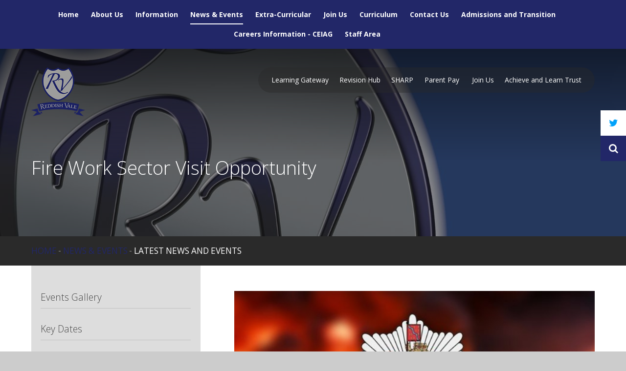

--- FILE ---
content_type: text/html
request_url: https://www.reddish.stockport.sch.uk/news/?pid=7&nid=15&storyid=341
body_size: 94462
content:

<!DOCTYPE html>
<!--[if IE 7]><html class="no-ios no-js lte-ie9 lte-ie8 lte-ie7" lang="en" xml:lang="en"><![endif]-->
<!--[if IE 8]><html class="no-ios no-js lte-ie9 lte-ie8"  lang="en" xml:lang="en"><![endif]-->
<!--[if IE 9]><html class="no-ios no-js lte-ie9"  lang="en" xml:lang="en"><![endif]-->
<!--[if !IE]><!--> <html class="no-ios no-js"  lang="en" xml:lang="en"><!--<![endif]-->
	<head>
		<meta http-equiv="X-UA-Compatible" content="IE=edge" />
		<meta http-equiv="content-type" content="text/html; charset=utf-8"/>
		
		<link rel="canonical" href="https://www.reddish.stockport.sch.uk/news/?pid=7&amp;nid=15&amp;storyid=341">
		<link rel="stylesheet" integrity="sha512-+L4yy6FRcDGbXJ9mPG8MT/3UCDzwR9gPeyFNMCtInsol++5m3bk2bXWKdZjvybmohrAsn3Ua5x8gfLnbE1YkOg==" crossorigin="anonymous" referrerpolicy="no-referrer" media="screen" href="https://cdnjs.cloudflare.com/ajax/libs/font-awesome/4.5.0/css/font-awesome.min.css?cache=260112">
<!--[if IE 7]><link rel="stylesheet" media="screen" href="https://cdn.juniperwebsites.co.uk/_includes/font-awesome/4.2.0/css/font-awesome-ie7.min.css?cache=v4.6.56.3">
<![endif]-->
		<title>Reddish Vale High School - Fire Work Sector Visit Opportunity</title>
		
<!--[if IE]>
<script>
console = {log:function(){return;}};
</script>
<![endif]-->

<script>
	var boolItemEditDisabled;
	var boolLanguageMode, boolLanguageEditOriginal;
	var boolViewingConnect;
	var boolConnectDashboard;
	var displayRegions = [];
	var intNewFileCount = 0;
	strItemType = "news story";
	strSubItemType = "News Story";

	var featureSupport = {
		tagging: false,
		eventTagging: false
	};
	var boolLoggedIn = false;
boolAdminMode = false;
	var boolSuperUser = false;
strCookieBarStyle = 'none';
	intParentPageID = "7";
	intCurrentItemID = 341;
	intCurrentCatID = 15;
boolIsHomePage = false;
	boolItemEditDisabled = true;
	boolLanguageEditOriginal=true;
	strCurrentLanguage='en-gb';	strFileAttachmentsUploadLocation = 'bottom';	boolViewingConnect = false;	boolConnectDashboard = false;	var objEditorComponentList = {};

</script>

<script src="https://cdn.juniperwebsites.co.uk/admin/_includes/js/mutation_events.min.js?cache=v4.6.56.3"></script>
<script src="https://cdn.juniperwebsites.co.uk/admin/_includes/js/jquery/jquery.js?cache=v4.6.56.3"></script>
<script src="https://cdn.juniperwebsites.co.uk/admin/_includes/js/jquery/jquery.prefilter.js?cache=v4.6.56.3"></script>
<script src="https://cdn.juniperwebsites.co.uk/admin/_includes/js/jquery/jquery.query.js?cache=v4.6.56.3"></script>
<script src="https://cdn.juniperwebsites.co.uk/admin/_includes/js/jquery/js.cookie.js?cache=v4.6.56.3"></script>
<script src="/_includes/editor/template-javascript.asp?cache=260112"></script>
<script src="/admin/_includes/js/functions/minified/functions.login.new.asp?cache=260112"></script>

  <script>

  </script>
<link href="https://www.reddish.stockport.sch.uk/feeds/news.asp?nid=15&amp;pid=341&lang=en" rel="alternate" type="application/rss+xml" title="Reddish Vale High School - News Feed"><link href="https://www.reddish.stockport.sch.uk/feeds/comments.asp?title=Fire Work Sector Visit Opportunity&amp;storyid=341&amp;nid=15&amp;item=news&amp;pid=7&lang=en" rel="alternate" type="application/rss+xml" title="Reddish Vale High School - Fire Work Sector Visit Opportunity - Blog Post Comments"><link rel="stylesheet" media="screen" href="/_site/css/main.css?cache=260112">
<link rel="stylesheet" media="screen" href="/_site/css/content.css?cache=260112">


	<meta name="mobile-web-app-capable" content="yes">
	<meta name="apple-mobile-web-app-capable" content="yes">
	<meta name="viewport" content="width=device-width, initial-scale=1, minimum-scale=1, maximum-scale=1">
	<link rel="author" href="/humans.txt">
	<link rel="icon" href="/_site/images/favicons/favicon.ico">
	<link rel="apple-touch-icon" href="/_site/images/favicons/favicon.png">
	<link rel="stylesheet" href="//fonts.googleapis.com/css?family=Open+Sans:300,300italic,400,400italic,700,700italic">
	<meta name="google-site-verification" content="sd1_BF1WM8QrHhAPCFhkO7DWx-F0qQt42Sq9zuuxeRA" />
	<script type="text/javascript">
	var iOS = ( navigator.userAgent.match(/(iPad|iPhone|iPod)/g) ? true : false );
	if (iOS) { $('html').removeClass('no-ios').addClass('ios'); }
	</script>
	

<!-- Google tag (gtag.js) --> <script async src="https://www.googletagmanager.com/gtag/js?id=G-ZF5DF7WT9S"></script> <script> window.dataLayer = window.dataLayer || []; function gtag(){dataLayer.push(arguments);} gtag('js', new Date()); gtag('config', 'G-ZF5DF7WT9S'); </script>
 <link rel="stylesheet" media="screen" href="https://cdn.juniperwebsites.co.uk/_includes/css/content-blocks.css?cache=v4.6.56.3">
<link rel="stylesheet" media="screen" href="/_includes/css/cookie-colour.asp?cache=260112">
<link rel="stylesheet" media="screen" href="https://cdn.juniperwebsites.co.uk/_includes/css/cookies.css?cache=v4.6.56.3">
<link rel="stylesheet" media="screen" href="https://cdn.juniperwebsites.co.uk/_includes/css/cookies.advanced.css?cache=v4.6.56.3">
<link rel="stylesheet" media="screen" href="/_site/css/news.css?cache=260112">
<link rel="stylesheet" media="screen" href="https://cdn.juniperwebsites.co.uk/_includes/css/overlord.css?cache=v4.6.56.3">
<link rel="stylesheet" media="screen" href="https://cdn.juniperwebsites.co.uk/_includes/css/templates.css?cache=v4.6.56.3">
<link rel="stylesheet" media="screen" href="/_site/css/attachments.css?cache=260112">
<link rel="stylesheet" media="screen" href="/_site/css/templates.css?cache=260112">
<style>#print_me { display: none;}</style><script src="https://cdn.juniperwebsites.co.uk/admin/_includes/js/modernizr.js?cache=v4.6.56.3"></script>
<script integrity="sha256-oTyWrNiP6Qftu4vs2g0RPCKr3g1a6QTlITNgoebxRc4=" crossorigin="anonymous" referrerpolicy="no-referrer" src="https://code.jquery.com/ui/1.10.4/jquery-ui.min.js?cache=260112"></script>
<script src="https://cdn.juniperwebsites.co.uk/admin/_includes/js/jquery/jquery.ui.timepicker.min.js?cache=v4.6.56.3"></script>
<link rel="stylesheet" media="screen" href="https://cdn.juniperwebsites.co.uk/admin/_includes/css/jquery.ui.timepicker.css?cache=v4.6.56.3">
<script src="https://cdn.juniperwebsites.co.uk/admin/_includes/js/jquery/jquery-ui.touch-punch.min.js?cache=v4.6.56.3"></script>
<link rel="stylesheet" media="screen" href="https://cdn.juniperwebsites.co.uk/admin/_includes/css/jquery-ui.css?cache=v4.6.56.3">
<script src="https://cdn.juniperwebsites.co.uk/_includes/js/swfobject.js?cache=v4.6.56.3"></script>

        <meta property="og:site_name" content="Reddish Vale High School" />
        <meta property="og:title" content="Fire Work Sector Visit Opportunity" />
        <meta property="og:image" content="https://www.reddish.stockport.sch.uk/_site/data/images/news/341/fire.png" />
        <meta property="og:type" content="website" />
        <meta property="twitter:card" content="summary" />
</head>


    <body>


<div id="print_me"></div>
<div class="mason mason--inner">

	<section class="access">
		<a class="access__anchor" name="header"></a>
		<a class="access__link" href="#content">Skip to content &darr;</a>
	</section>

	

	<section class="menu">
		<nav class="menu__sidebar">
			<ul class="menu__sidebar__list"><li class="menu__sidebar__list__item menu__sidebar__list__item--page_1 menu__sidebar__list__item menu__sidebar__list__item--page_1--page_1"><a class="menu__sidebar__list__item__link" id="page_1" href="/">Home</a><button class="menu__sidebar__list__item__button" data-tab=".menu__sidebar__list__item--page_1--expand"><i class="menu__sidebar__list__item__button__icon fa fa-angle-down"></i></button></li><li class="menu__sidebar__list__item menu__sidebar__list__item--page_2 menu__sidebar__list__item--subitems menu__sidebar__list__item menu__sidebar__list__item--page_2 menu__sidebar__list__item--subitems--page_2"><a class="menu__sidebar__list__item__link" id="page_2" href="/about">About Us</a><button class="menu__sidebar__list__item__button" data-tab=".menu__sidebar__list__item--page_2--expand"><i class="menu__sidebar__list__item__button__icon fa fa-angle-down"></i></button><ul class="menu__sidebar__list__item__sub"><li class="menu__sidebar__list__item menu__sidebar__list__item--page_415 menu__sidebar__list__item menu__sidebar__list__item--page_415--page_415"><a class="menu__sidebar__list__item__link" id="page_415" href="/page/?title=Achieve+and+Learn+Trust&amp;pid=415">Achieve and Learn Trust</a><button class="menu__sidebar__list__item__button" data-tab=".menu__sidebar__list__item--page_415--expand"><i class="menu__sidebar__list__item__button__icon fa fa-angle-down"></i></button></li><li class="menu__sidebar__list__item menu__sidebar__list__item--url_25 menu__sidebar__list__item menu__sidebar__list__item--url_25--url_25"><a class="menu__sidebar__list__item__link" id="url_25" href="https://www.achieveandlearntrust.com/financialstatements" target="_blank" rel="external">Financial Information</a><button class="menu__sidebar__list__item__button" data-tab=".menu__sidebar__list__item--url_25--expand"><i class="menu__sidebar__list__item__button__icon fa fa-angle-down"></i></button></li><li class="menu__sidebar__list__item menu__sidebar__list__item--page_396 menu__sidebar__list__item menu__sidebar__list__item--page_396--page_396"><a class="menu__sidebar__list__item__link" id="page_396" href="/page/?title=GCSE+Results&amp;pid=396">GCSE Results</a><button class="menu__sidebar__list__item__button" data-tab=".menu__sidebar__list__item--page_396--expand"><i class="menu__sidebar__list__item__button__icon fa fa-angle-down"></i></button></li><li class="menu__sidebar__list__item menu__sidebar__list__item--page_342 menu__sidebar__list__item menu__sidebar__list__item--page_342--page_342"><a class="menu__sidebar__list__item__link" id="page_342" href="/page/?title=Governing+Body&amp;pid=342">Governing Body</a><button class="menu__sidebar__list__item__button" data-tab=".menu__sidebar__list__item--page_342--expand"><i class="menu__sidebar__list__item__button__icon fa fa-angle-down"></i></button></li><li class="menu__sidebar__list__item menu__sidebar__list__item--page_347 menu__sidebar__list__item menu__sidebar__list__item--page_347--page_347"><a class="menu__sidebar__list__item__link" id="page_347" href="/page/?title=Ofsted&amp;pid=347">Ofsted</a><button class="menu__sidebar__list__item__button" data-tab=".menu__sidebar__list__item--page_347--expand"><i class="menu__sidebar__list__item__button__icon fa fa-angle-down"></i></button></li><li class="menu__sidebar__list__item menu__sidebar__list__item--page_350 menu__sidebar__list__item menu__sidebar__list__item--page_350--page_350"><a class="menu__sidebar__list__item__link" id="page_350" href="/page/?title=Pastoral+Care&amp;pid=350">Pastoral Care</a><button class="menu__sidebar__list__item__button" data-tab=".menu__sidebar__list__item--page_350--expand"><i class="menu__sidebar__list__item__button__icon fa fa-angle-down"></i></button></li><li class="menu__sidebar__list__item menu__sidebar__list__item--page_348 menu__sidebar__list__item menu__sidebar__list__item--page_348--page_348"><a class="menu__sidebar__list__item__link" id="page_348" href="/page/?title=Policies&amp;pid=348">Policies</a><button class="menu__sidebar__list__item__button" data-tab=".menu__sidebar__list__item--page_348--expand"><i class="menu__sidebar__list__item__button__icon fa fa-angle-down"></i></button></li><li class="menu__sidebar__list__item menu__sidebar__list__item--page_343 menu__sidebar__list__item menu__sidebar__list__item--page_343--page_343"><a class="menu__sidebar__list__item__link" id="page_343" href="/page/?title=Prospectus&amp;pid=343">Prospectus</a><button class="menu__sidebar__list__item__button" data-tab=".menu__sidebar__list__item--page_343--expand"><i class="menu__sidebar__list__item__button__icon fa fa-angle-down"></i></button></li><li class="menu__sidebar__list__item menu__sidebar__list__item--page_346 menu__sidebar__list__item menu__sidebar__list__item--page_346--page_346"><a class="menu__sidebar__list__item__link" id="page_346" href="/page/?title=Senior+Leadership+Team&amp;pid=346">Senior Leadership Team</a><button class="menu__sidebar__list__item__button" data-tab=".menu__sidebar__list__item--page_346--expand"><i class="menu__sidebar__list__item__button__icon fa fa-angle-down"></i></button></li><li class="menu__sidebar__list__item menu__sidebar__list__item--page_352 menu__sidebar__list__item menu__sidebar__list__item--page_352--page_352"><a class="menu__sidebar__list__item__link" id="page_352" href="/page/?title=Student+Leadership+Team&amp;pid=352">Student Leadership Team</a><button class="menu__sidebar__list__item__button" data-tab=".menu__sidebar__list__item--page_352--expand"><i class="menu__sidebar__list__item__button__icon fa fa-angle-down"></i></button></li><li class="menu__sidebar__list__item menu__sidebar__list__item--page_591 menu__sidebar__list__item menu__sidebar__list__item--page_591--page_591"><a class="menu__sidebar__list__item__link" id="page_591" href="/page/?title=Vision+and+Values&amp;pid=591">Vision and Values</a><button class="menu__sidebar__list__item__button" data-tab=".menu__sidebar__list__item--page_591--expand"><i class="menu__sidebar__list__item__button__icon fa fa-angle-down"></i></button></li></ul></li><li class="menu__sidebar__list__item menu__sidebar__list__item--page_376 menu__sidebar__list__item--subitems menu__sidebar__list__item menu__sidebar__list__item--page_376 menu__sidebar__list__item--subitems--page_376"><a class="menu__sidebar__list__item__link" id="page_376" href="/page/?title=Information&amp;pid=376">Information</a><button class="menu__sidebar__list__item__button" data-tab=".menu__sidebar__list__item--page_376--expand"><i class="menu__sidebar__list__item__button__icon fa fa-angle-down"></i></button><ul class="menu__sidebar__list__item__sub"><li class="menu__sidebar__list__item menu__sidebar__list__item--page_401 menu__sidebar__list__item menu__sidebar__list__item--page_401--page_401"><a class="menu__sidebar__list__item__link" id="page_401" href="/page/?title=Anti%2DBullying+Advice&amp;pid=401">Anti-Bullying Advice</a><button class="menu__sidebar__list__item__button" data-tab=".menu__sidebar__list__item--page_401--expand"><i class="menu__sidebar__list__item__button__icon fa fa-angle-down"></i></button></li><li class="menu__sidebar__list__item menu__sidebar__list__item--page_378 menu__sidebar__list__item menu__sidebar__list__item--page_378--page_378"><a class="menu__sidebar__list__item__link" id="page_378" href="/page/?title=Attendance&amp;pid=378">Attendance</a><button class="menu__sidebar__list__item__button" data-tab=".menu__sidebar__list__item--page_378--expand"><i class="menu__sidebar__list__item__button__icon fa fa-angle-down"></i></button></li><li class="menu__sidebar__list__item menu__sidebar__list__item--page_585 menu__sidebar__list__item menu__sidebar__list__item--page_585--page_585"><a class="menu__sidebar__list__item__link" id="page_585" href="/page/?title=Class+Charts&amp;pid=585">Class Charts</a><button class="menu__sidebar__list__item__button" data-tab=".menu__sidebar__list__item--page_585--expand"><i class="menu__sidebar__list__item__button__icon fa fa-angle-down"></i></button></li><li class="menu__sidebar__list__item menu__sidebar__list__item--page_408 menu__sidebar__list__item menu__sidebar__list__item--page_408--page_408"><a class="menu__sidebar__list__item__link" id="page_408" href="/page/?title=Data+Protection%2FGDPR&amp;pid=408">Data Protection/GDPR</a><button class="menu__sidebar__list__item__button" data-tab=".menu__sidebar__list__item--page_408--expand"><i class="menu__sidebar__list__item__button__icon fa fa-angle-down"></i></button></li><li class="menu__sidebar__list__item menu__sidebar__list__item--page_384 menu__sidebar__list__item menu__sidebar__list__item--page_384--page_384"><a class="menu__sidebar__list__item__link" id="page_384" href="/page/?title=Examinations&amp;pid=384">Examinations</a><button class="menu__sidebar__list__item__button" data-tab=".menu__sidebar__list__item--page_384--expand"><i class="menu__sidebar__list__item__button__icon fa fa-angle-down"></i></button></li><li class="menu__sidebar__list__item menu__sidebar__list__item--page_382 menu__sidebar__list__item menu__sidebar__list__item--page_382--page_382"><a class="menu__sidebar__list__item__link" id="page_382" href="/page/?title=Free+School+Meals&amp;pid=382">Free School Meals</a><button class="menu__sidebar__list__item__button" data-tab=".menu__sidebar__list__item--page_382--expand"><i class="menu__sidebar__list__item__button__icon fa fa-angle-down"></i></button></li><li class="menu__sidebar__list__item menu__sidebar__list__item--page_403 menu__sidebar__list__item menu__sidebar__list__item--page_403--page_403"><a class="menu__sidebar__list__item__link" id="page_403" href="/page/?title=Homework&amp;pid=403">Homework</a><button class="menu__sidebar__list__item__button" data-tab=".menu__sidebar__list__item--page_403--expand"><i class="menu__sidebar__list__item__button__icon fa fa-angle-down"></i></button></li><li class="menu__sidebar__list__item menu__sidebar__list__item--page_589 menu__sidebar__list__item menu__sidebar__list__item--page_589--page_589"><a class="menu__sidebar__list__item__link" id="page_589" href="/page/?title=LGBTQ%2B+Inclusion+Support&amp;pid=589">LGBTQ+ Inclusion Support</a><button class="menu__sidebar__list__item__button" data-tab=".menu__sidebar__list__item--page_589--expand"><i class="menu__sidebar__list__item__button__icon fa fa-angle-down"></i></button></li><li class="menu__sidebar__list__item menu__sidebar__list__item--page_558 menu__sidebar__list__item menu__sidebar__list__item--page_558--page_558"><a class="menu__sidebar__list__item__link" id="page_558" href="/page/?title=Literacy&amp;pid=558">Literacy</a><button class="menu__sidebar__list__item__button" data-tab=".menu__sidebar__list__item--page_558--expand"><i class="menu__sidebar__list__item__button__icon fa fa-angle-down"></i></button></li><li class="menu__sidebar__list__item menu__sidebar__list__item--page_381 menu__sidebar__list__item menu__sidebar__list__item--page_381--page_381"><a class="menu__sidebar__list__item__link" id="page_381" href="/page/?title=Online+and+eSafety+Advice&amp;pid=381">Online and eSafety Advice</a><button class="menu__sidebar__list__item__button" data-tab=".menu__sidebar__list__item--page_381--expand"><i class="menu__sidebar__list__item__button__icon fa fa-angle-down"></i></button></li><li class="menu__sidebar__list__item menu__sidebar__list__item--page_544 menu__sidebar__list__item menu__sidebar__list__item--page_544--page_544"><a class="menu__sidebar__list__item__link" id="page_544" href="/page/?title=Online+Resources&amp;pid=544">Online Resources</a><button class="menu__sidebar__list__item__button" data-tab=".menu__sidebar__list__item--page_544--expand"><i class="menu__sidebar__list__item__button__icon fa fa-angle-down"></i></button></li><li class="menu__sidebar__list__item menu__sidebar__list__item--page_484 menu__sidebar__list__item menu__sidebar__list__item--page_484--page_484"><a class="menu__sidebar__list__item__link" id="page_484" href="/page/?title=Parents%27+Evening&amp;pid=484">Parents' Evening</a><button class="menu__sidebar__list__item__button" data-tab=".menu__sidebar__list__item--page_484--expand"><i class="menu__sidebar__list__item__button__icon fa fa-angle-down"></i></button></li><li class="menu__sidebar__list__item menu__sidebar__list__item--page_460 menu__sidebar__list__item menu__sidebar__list__item--page_460--page_460"><a class="menu__sidebar__list__item__link" id="page_460" href="/page/?title=Parent+Forum&amp;pid=460">Parent Forum</a><button class="menu__sidebar__list__item__button" data-tab=".menu__sidebar__list__item--page_460--expand"><i class="menu__sidebar__list__item__button__icon fa fa-angle-down"></i></button></li><li class="menu__sidebar__list__item menu__sidebar__list__item--page_509 menu__sidebar__list__item menu__sidebar__list__item--page_509--page_509"><a class="menu__sidebar__list__item__link" id="page_509" href="/page/?title=Parents+Information&amp;pid=509">Parents Information</a><button class="menu__sidebar__list__item__button" data-tab=".menu__sidebar__list__item--page_509--expand"><i class="menu__sidebar__list__item__button__icon fa fa-angle-down"></i></button></li><li class="menu__sidebar__list__item menu__sidebar__list__item--page_379 menu__sidebar__list__item menu__sidebar__list__item--page_379--page_379"><a class="menu__sidebar__list__item__link" id="page_379" href="/page/?title=Pupil+Premium&amp;pid=379">Pupil Premium</a><button class="menu__sidebar__list__item__button" data-tab=".menu__sidebar__list__item--page_379--expand"><i class="menu__sidebar__list__item__button__icon fa fa-angle-down"></i></button></li><li class="menu__sidebar__list__item menu__sidebar__list__item--page_575 menu__sidebar__list__item menu__sidebar__list__item--page_575--page_575"><a class="menu__sidebar__list__item__link" id="page_575" href="/page/?title=Proud+Thursday&amp;pid=575">Proud Thursday</a><button class="menu__sidebar__list__item__button" data-tab=".menu__sidebar__list__item--page_575--expand"><i class="menu__sidebar__list__item__button__icon fa fa-angle-down"></i></button></li><li class="menu__sidebar__list__item menu__sidebar__list__item--page_389 menu__sidebar__list__item menu__sidebar__list__item--page_389--page_389"><a class="menu__sidebar__list__item__link" id="page_389" href="/page/?title=Rewards&amp;pid=389">Rewards</a><button class="menu__sidebar__list__item__button" data-tab=".menu__sidebar__list__item--page_389--expand"><i class="menu__sidebar__list__item__button__icon fa fa-angle-down"></i></button></li><li class="menu__sidebar__list__item menu__sidebar__list__item--page_380 menu__sidebar__list__item menu__sidebar__list__item--page_380--page_380"><a class="menu__sidebar__list__item__link" id="page_380" href="/page/?title=Safeguarding&amp;pid=380">Safeguarding</a><button class="menu__sidebar__list__item__button" data-tab=".menu__sidebar__list__item--page_380--expand"><i class="menu__sidebar__list__item__button__icon fa fa-angle-down"></i></button></li><li class="menu__sidebar__list__item menu__sidebar__list__item--page_392 menu__sidebar__list__item menu__sidebar__list__item--page_392--page_392"><a class="menu__sidebar__list__item__link" id="page_392" href="/page/?title=School+Bus&amp;pid=392">School Bus</a><button class="menu__sidebar__list__item__button" data-tab=".menu__sidebar__list__item--page_392--expand"><i class="menu__sidebar__list__item__button__icon fa fa-angle-down"></i></button></li><li class="menu__sidebar__list__item menu__sidebar__list__item--page_388 menu__sidebar__list__item menu__sidebar__list__item--page_388--page_388"><a class="menu__sidebar__list__item__link" id="page_388" href="/page/?title=School+Day&amp;pid=388">School Day</a><button class="menu__sidebar__list__item__button" data-tab=".menu__sidebar__list__item--page_388--expand"><i class="menu__sidebar__list__item__button__icon fa fa-angle-down"></i></button></li><li class="menu__sidebar__list__item menu__sidebar__list__item--page_386 menu__sidebar__list__item menu__sidebar__list__item--page_386--page_386"><a class="menu__sidebar__list__item__link" id="page_386" href="/page/?title=School+Meals&amp;pid=386">School Meals</a><button class="menu__sidebar__list__item__button" data-tab=".menu__sidebar__list__item--page_386--expand"><i class="menu__sidebar__list__item__button__icon fa fa-angle-down"></i></button></li><li class="menu__sidebar__list__item menu__sidebar__list__item--page_387 menu__sidebar__list__item menu__sidebar__list__item--page_387--page_387"><a class="menu__sidebar__list__item__link" id="page_387" href="/page/?title=School+Trips&amp;pid=387">School Trips</a><button class="menu__sidebar__list__item__button" data-tab=".menu__sidebar__list__item--page_387--expand"><i class="menu__sidebar__list__item__button__icon fa fa-angle-down"></i></button></li><li class="menu__sidebar__list__item menu__sidebar__list__item--page_405 menu__sidebar__list__item menu__sidebar__list__item--page_405--page_405"><a class="menu__sidebar__list__item__link" id="page_405" href="/page/?title=Special+Educational+Needs+and+Disability&amp;pid=405">Special Educational Needs and Disability</a><button class="menu__sidebar__list__item__button" data-tab=".menu__sidebar__list__item--page_405--expand"><i class="menu__sidebar__list__item__button__icon fa fa-angle-down"></i></button></li><li class="menu__sidebar__list__item menu__sidebar__list__item--page_470 menu__sidebar__list__item menu__sidebar__list__item--page_470--page_470"><a class="menu__sidebar__list__item__link" id="page_470" href="/page/?title=Staff+Details&amp;pid=470">Staff Details</a><button class="menu__sidebar__list__item__button" data-tab=".menu__sidebar__list__item--page_470--expand"><i class="menu__sidebar__list__item__button__icon fa fa-angle-down"></i></button></li><li class="menu__sidebar__list__item menu__sidebar__list__item--page_377 menu__sidebar__list__item menu__sidebar__list__item--page_377--page_377"><a class="menu__sidebar__list__item__link" id="page_377" href="/page/?title=Term+Dates&amp;pid=377">Term Dates</a><button class="menu__sidebar__list__item__button" data-tab=".menu__sidebar__list__item--page_377--expand"><i class="menu__sidebar__list__item__button__icon fa fa-angle-down"></i></button></li><li class="menu__sidebar__list__item menu__sidebar__list__item--page_383 menu__sidebar__list__item menu__sidebar__list__item--page_383--page_383"><a class="menu__sidebar__list__item__link" id="page_383" href="/page/?title=Uniform+and+PE+Kit&amp;pid=383">Uniform and PE Kit</a><button class="menu__sidebar__list__item__button" data-tab=".menu__sidebar__list__item--page_383--expand"><i class="menu__sidebar__list__item__button__icon fa fa-angle-down"></i></button></li><li class="menu__sidebar__list__item menu__sidebar__list__item--page_498 menu__sidebar__list__item menu__sidebar__list__item--page_498--page_498"><a class="menu__sidebar__list__item__link" id="page_498" href="/page/?title=Wellbeing&amp;pid=498">Wellbeing</a><button class="menu__sidebar__list__item__button" data-tab=".menu__sidebar__list__item--page_498--expand"><i class="menu__sidebar__list__item__button__icon fa fa-angle-down"></i></button></li><li class="menu__sidebar__list__item menu__sidebar__list__item--page_402 menu__sidebar__list__item menu__sidebar__list__item--page_402--page_402"><a class="menu__sidebar__list__item__link" id="page_402" href="/page/?title=Year+11&amp;pid=402">Year 11</a><button class="menu__sidebar__list__item__button" data-tab=".menu__sidebar__list__item--page_402--expand"><i class="menu__sidebar__list__item__button__icon fa fa-angle-down"></i></button></li><li class="menu__sidebar__list__item menu__sidebar__list__item--page_584 menu__sidebar__list__item menu__sidebar__list__item--page_584--page_584"><a class="menu__sidebar__list__item__link" id="page_584" href="/page/?title=Music+Development+Plan+Summary&amp;pid=584">Music Development Plan Summary</a><button class="menu__sidebar__list__item__button" data-tab=".menu__sidebar__list__item--page_584--expand"><i class="menu__sidebar__list__item__button__icon fa fa-angle-down"></i></button></li></ul></li><li class="menu__sidebar__list__item menu__sidebar__list__item--page_7 menu__sidebar__list__item--subitems menu__sidebar__list__item--selected menu__sidebar__list__item menu__sidebar__list__item--page_7 menu__sidebar__list__item--subitems menu__sidebar__list__item--selected--page_7"><a class="menu__sidebar__list__item__link" id="page_7" href="/page/?title=News+%26amp%3B+Events&amp;pid=7">News &amp; Events</a><button class="menu__sidebar__list__item__button" data-tab=".menu__sidebar__list__item--page_7--expand"><i class="menu__sidebar__list__item__button__icon fa fa-angle-down"></i></button><ul class="menu__sidebar__list__item__sub"><li class="menu__sidebar__list__item menu__sidebar__list__item--photo_gallery_27 menu__sidebar__list__item menu__sidebar__list__item--photo_gallery_27--photo_gallery_27"><a class="menu__sidebar__list__item__link" id="photo_gallery_27" href="/gallery/?pid=7&amp;gcatid=27">Events Gallery</a><button class="menu__sidebar__list__item__button" data-tab=".menu__sidebar__list__item--photo_gallery_27--expand"><i class="menu__sidebar__list__item__button__icon fa fa-angle-down"></i></button></li><li class="menu__sidebar__list__item menu__sidebar__list__item--page_453 menu__sidebar__list__item menu__sidebar__list__item--page_453--page_453"><a class="menu__sidebar__list__item__link" id="page_453" href="/page/?title=Key+Dates&amp;pid=453">Key Dates</a><button class="menu__sidebar__list__item__button" data-tab=".menu__sidebar__list__item--page_453--expand"><i class="menu__sidebar__list__item__button__icon fa fa-angle-down"></i></button></li><li class="menu__sidebar__list__item menu__sidebar__list__item--news_category_15 menu__sidebar__list__item--selected menu__sidebar__list__item menu__sidebar__list__item--news_category_15 menu__sidebar__list__item--selected--news_category_15"><a class="menu__sidebar__list__item__link" id="news_category_15" href="/news/?pid=7&amp;nid=15">Latest News and Events</a><button class="menu__sidebar__list__item__button" data-tab=".menu__sidebar__list__item--news_category_15--expand"><i class="menu__sidebar__list__item__button__icon fa fa-angle-down"></i></button></li><li class="menu__sidebar__list__item menu__sidebar__list__item--page_446 menu__sidebar__list__item menu__sidebar__list__item--page_446--page_446"><a class="menu__sidebar__list__item__link" id="page_446" href="/page/?title=Newsletters&amp;pid=446">Newsletters</a><button class="menu__sidebar__list__item__button" data-tab=".menu__sidebar__list__item--page_446--expand"><i class="menu__sidebar__list__item__button__icon fa fa-angle-down"></i></button></li><li class="menu__sidebar__list__item menu__sidebar__list__item--page_569 menu__sidebar__list__item menu__sidebar__list__item--page_569--page_569"><a class="menu__sidebar__list__item__link" id="page_569" href="/page/?title=Social+Media&amp;pid=569">Social Media</a><button class="menu__sidebar__list__item__button" data-tab=".menu__sidebar__list__item--page_569--expand"><i class="menu__sidebar__list__item__button__icon fa fa-angle-down"></i></button></li></ul></li><li class="menu__sidebar__list__item menu__sidebar__list__item--page_368 menu__sidebar__list__item--subitems menu__sidebar__list__item menu__sidebar__list__item--page_368 menu__sidebar__list__item--subitems--page_368"><a class="menu__sidebar__list__item__link" id="page_368" href="/page/?title=Extra%2DCurricular&amp;pid=368">Extra-Curricular</a><button class="menu__sidebar__list__item__button" data-tab=".menu__sidebar__list__item--page_368--expand"><i class="menu__sidebar__list__item__button__icon fa fa-angle-down"></i></button><ul class="menu__sidebar__list__item__sub"><li class="menu__sidebar__list__item menu__sidebar__list__item--page_372 menu__sidebar__list__item menu__sidebar__list__item--page_372--page_372"><a class="menu__sidebar__list__item__link" id="page_372" href="/page/?title=Duke+of+Edinburgh&amp;pid=372">Duke of Edinburgh</a><button class="menu__sidebar__list__item__button" data-tab=".menu__sidebar__list__item--page_372--expand"><i class="menu__sidebar__list__item__button__icon fa fa-angle-down"></i></button></li><li class="menu__sidebar__list__item menu__sidebar__list__item--page_374 menu__sidebar__list__item menu__sidebar__list__item--page_374--page_374"><a class="menu__sidebar__list__item__link" id="page_374" href="/page/?title=School+Farm&amp;pid=374">School Farm</a><button class="menu__sidebar__list__item__button" data-tab=".menu__sidebar__list__item--page_374--expand"><i class="menu__sidebar__list__item__button__icon fa fa-angle-down"></i></button></li><li class="menu__sidebar__list__item menu__sidebar__list__item--page_552 menu__sidebar__list__item menu__sidebar__list__item--page_552--page_552"><a class="menu__sidebar__list__item__link" id="page_552" href="/page/?title=Sports+Fixtures&amp;pid=552">Sports Fixtures</a><button class="menu__sidebar__list__item__button" data-tab=".menu__sidebar__list__item--page_552--expand"><i class="menu__sidebar__list__item__button__icon fa fa-angle-down"></i></button></li></ul></li><li class="menu__sidebar__list__item menu__sidebar__list__item--page_375 menu__sidebar__list__item--subitems menu__sidebar__list__item menu__sidebar__list__item--page_375 menu__sidebar__list__item--subitems--page_375"><a class="menu__sidebar__list__item__link" id="page_375" href="/page/?title=Join+Us&amp;pid=375">Join Us</a><button class="menu__sidebar__list__item__button" data-tab=".menu__sidebar__list__item--page_375--expand"><i class="menu__sidebar__list__item__button__icon fa fa-angle-down"></i></button><ul class="menu__sidebar__list__item__sub"><li class="menu__sidebar__list__item menu__sidebar__list__item--page_574 menu__sidebar__list__item menu__sidebar__list__item--page_574--page_574"><a class="menu__sidebar__list__item__link" id="page_574" href="/page/?title=Current+Vacancies&amp;pid=574">Current Vacancies</a><button class="menu__sidebar__list__item__button" data-tab=".menu__sidebar__list__item--page_574--expand"><i class="menu__sidebar__list__item__button__icon fa fa-angle-down"></i></button></li><li class="menu__sidebar__list__item menu__sidebar__list__item--page_440 menu__sidebar__list__item menu__sidebar__list__item--page_440--page_440"><a class="menu__sidebar__list__item__link" id="page_440" href="/page/?title=Our+School&amp;pid=440">Our School</a><button class="menu__sidebar__list__item__button" data-tab=".menu__sidebar__list__item--page_440--expand"><i class="menu__sidebar__list__item__button__icon fa fa-angle-down"></i></button></li><li class="menu__sidebar__list__item menu__sidebar__list__item--page_437 menu__sidebar__list__item menu__sidebar__list__item--page_437--page_437"><a class="menu__sidebar__list__item__link" id="page_437" href="/page/?title=Welcome+from+the+Headteacher&amp;pid=437">Welcome from the Headteacher</a><button class="menu__sidebar__list__item__button" data-tab=".menu__sidebar__list__item--page_437--expand"><i class="menu__sidebar__list__item__button__icon fa fa-angle-down"></i></button></li></ul></li><li class="menu__sidebar__list__item menu__sidebar__list__item--page_353 menu__sidebar__list__item--subitems menu__sidebar__list__item menu__sidebar__list__item--page_353 menu__sidebar__list__item--subitems--page_353"><a class="menu__sidebar__list__item__link" id="page_353" href="/page/?title=Curriculum&amp;pid=353">Curriculum</a><button class="menu__sidebar__list__item__button" data-tab=".menu__sidebar__list__item--page_353--expand"><i class="menu__sidebar__list__item__button__icon fa fa-angle-down"></i></button><ul class="menu__sidebar__list__item__sub"><li class="menu__sidebar__list__item menu__sidebar__list__item--page_457 menu__sidebar__list__item menu__sidebar__list__item--page_457--page_457"><a class="menu__sidebar__list__item__link" id="page_457" href="/page/?title=Curriculum+Policy&amp;pid=457">Curriculum Policy</a><button class="menu__sidebar__list__item__button" data-tab=".menu__sidebar__list__item--page_457--expand"><i class="menu__sidebar__list__item__button__icon fa fa-angle-down"></i></button></li><li class="menu__sidebar__list__item menu__sidebar__list__item--page_455 menu__sidebar__list__item menu__sidebar__list__item--page_455--page_455"><a class="menu__sidebar__list__item__link" id="page_455" href="/page/?title=Animal+Care&amp;pid=455">Animal Care</a><button class="menu__sidebar__list__item__button" data-tab=".menu__sidebar__list__item--page_455--expand"><i class="menu__sidebar__list__item__button__icon fa fa-angle-down"></i></button></li><li class="menu__sidebar__list__item menu__sidebar__list__item--page_354 menu__sidebar__list__item menu__sidebar__list__item--page_354--page_354"><a class="menu__sidebar__list__item__link" id="page_354" href="/page/?title=Art+and+Design&amp;pid=354">Art and Design</a><button class="menu__sidebar__list__item__button" data-tab=".menu__sidebar__list__item--page_354--expand"><i class="menu__sidebar__list__item__button__icon fa fa-angle-down"></i></button></li><li class="menu__sidebar__list__item menu__sidebar__list__item--page_580 menu__sidebar__list__item menu__sidebar__list__item--page_580--page_580"><a class="menu__sidebar__list__item__link" id="page_580" href="/page/?title=Child+Development&amp;pid=580">Child Development</a><button class="menu__sidebar__list__item__button" data-tab=".menu__sidebar__list__item--page_580--expand"><i class="menu__sidebar__list__item__button__icon fa fa-angle-down"></i></button></li><li class="menu__sidebar__list__item menu__sidebar__list__item--page_355 menu__sidebar__list__item menu__sidebar__list__item--page_355--page_355"><a class="menu__sidebar__list__item__link" id="page_355" href="/page/?title=Citizenship&amp;pid=355">Citizenship</a><button class="menu__sidebar__list__item__button" data-tab=".menu__sidebar__list__item--page_355--expand"><i class="menu__sidebar__list__item__button__icon fa fa-angle-down"></i></button></li><li class="menu__sidebar__list__item menu__sidebar__list__item--page_404 menu__sidebar__list__item menu__sidebar__list__item--page_404--page_404"><a class="menu__sidebar__list__item__link" id="page_404" href="/page/?title=Computing+and+Business&amp;pid=404">Computing and Business</a><button class="menu__sidebar__list__item__button" data-tab=".menu__sidebar__list__item--page_404--expand"><i class="menu__sidebar__list__item__button__icon fa fa-angle-down"></i></button></li><li class="menu__sidebar__list__item menu__sidebar__list__item--page_357 menu__sidebar__list__item menu__sidebar__list__item--page_357--page_357"><a class="menu__sidebar__list__item__link" id="page_357" href="/page/?title=Dance&amp;pid=357">Dance</a><button class="menu__sidebar__list__item__button" data-tab=".menu__sidebar__list__item--page_357--expand"><i class="menu__sidebar__list__item__button__icon fa fa-angle-down"></i></button></li><li class="menu__sidebar__list__item menu__sidebar__list__item--page_504 menu__sidebar__list__item menu__sidebar__list__item--page_504--page_504"><a class="menu__sidebar__list__item__link" id="page_504" href="/page/?title=Drama&amp;pid=504">Drama</a><button class="menu__sidebar__list__item__button" data-tab=".menu__sidebar__list__item--page_504--expand"><i class="menu__sidebar__list__item__button__icon fa fa-angle-down"></i></button></li><li class="menu__sidebar__list__item menu__sidebar__list__item--page_356 menu__sidebar__list__item menu__sidebar__list__item--page_356--page_356"><a class="menu__sidebar__list__item__link" id="page_356" href="/page/?title=Food+Technology+and+Food+%26amp%3B+Nutrition&amp;pid=356">Food Technology and Food &amp; Nutrition</a><button class="menu__sidebar__list__item__button" data-tab=".menu__sidebar__list__item--page_356--expand"><i class="menu__sidebar__list__item__button__icon fa fa-angle-down"></i></button></li><li class="menu__sidebar__list__item menu__sidebar__list__item--page_358 menu__sidebar__list__item menu__sidebar__list__item--page_358--page_358"><a class="menu__sidebar__list__item__link" id="page_358" href="/page/?title=English&amp;pid=358">English</a><button class="menu__sidebar__list__item__button" data-tab=".menu__sidebar__list__item--page_358--expand"><i class="menu__sidebar__list__item__button__icon fa fa-angle-down"></i></button></li><li class="menu__sidebar__list__item menu__sidebar__list__item--page_359 menu__sidebar__list__item menu__sidebar__list__item--page_359--page_359"><a class="menu__sidebar__list__item__link" id="page_359" href="/page/?title=Geography&amp;pid=359">Geography</a><button class="menu__sidebar__list__item__button" data-tab=".menu__sidebar__list__item--page_359--expand"><i class="menu__sidebar__list__item__button__icon fa fa-angle-down"></i></button></li><li class="menu__sidebar__list__item menu__sidebar__list__item--page_506 menu__sidebar__list__item menu__sidebar__list__item--page_506--page_506"><a class="menu__sidebar__list__item__link" id="page_506" href="/page/?title=Health+%26amp%3B+Social+Care&amp;pid=506">Health &amp; Social Care</a><button class="menu__sidebar__list__item__button" data-tab=".menu__sidebar__list__item--page_506--expand"><i class="menu__sidebar__list__item__button__icon fa fa-angle-down"></i></button></li><li class="menu__sidebar__list__item menu__sidebar__list__item--page_361 menu__sidebar__list__item menu__sidebar__list__item--page_361--page_361"><a class="menu__sidebar__list__item__link" id="page_361" href="/page/?title=History&amp;pid=361">History</a><button class="menu__sidebar__list__item__button" data-tab=".menu__sidebar__list__item--page_361--expand"><i class="menu__sidebar__list__item__button__icon fa fa-angle-down"></i></button></li><li class="menu__sidebar__list__item menu__sidebar__list__item--page_362 menu__sidebar__list__item menu__sidebar__list__item--page_362--page_362"><a class="menu__sidebar__list__item__link" id="page_362" href="/page/?title=Mathematics&amp;pid=362">Mathematics</a><button class="menu__sidebar__list__item__button" data-tab=".menu__sidebar__list__item--page_362--expand"><i class="menu__sidebar__list__item__button__icon fa fa-angle-down"></i></button></li><li class="menu__sidebar__list__item menu__sidebar__list__item--page_363 menu__sidebar__list__item menu__sidebar__list__item--page_363--page_363"><a class="menu__sidebar__list__item__link" id="page_363" href="/page/?title=Modern+Foreign+Languages&amp;pid=363">Modern Foreign Languages</a><button class="menu__sidebar__list__item__button" data-tab=".menu__sidebar__list__item--page_363--expand"><i class="menu__sidebar__list__item__button__icon fa fa-angle-down"></i></button></li><li class="menu__sidebar__list__item menu__sidebar__list__item--page_364 menu__sidebar__list__item menu__sidebar__list__item--page_364--page_364"><a class="menu__sidebar__list__item__link" id="page_364" href="/page/?title=Music&amp;pid=364">Music</a><button class="menu__sidebar__list__item__button" data-tab=".menu__sidebar__list__item--page_364--expand"><i class="menu__sidebar__list__item__button__icon fa fa-angle-down"></i></button></li><li class="menu__sidebar__list__item menu__sidebar__list__item--page_365 menu__sidebar__list__item menu__sidebar__list__item--page_365--page_365"><a class="menu__sidebar__list__item__link" id="page_365" href="/page/?title=Physical+Education&amp;pid=365">Physical Education</a><button class="menu__sidebar__list__item__button" data-tab=".menu__sidebar__list__item--page_365--expand"><i class="menu__sidebar__list__item__button__icon fa fa-angle-down"></i></button></li><li class="menu__sidebar__list__item menu__sidebar__list__item--page_366 menu__sidebar__list__item menu__sidebar__list__item--page_366--page_366"><a class="menu__sidebar__list__item__link" id="page_366" href="/page/?title=Religious+Education&amp;pid=366">Religious Education</a><button class="menu__sidebar__list__item__button" data-tab=".menu__sidebar__list__item--page_366--expand"><i class="menu__sidebar__list__item__button__icon fa fa-angle-down"></i></button></li><li class="menu__sidebar__list__item menu__sidebar__list__item--page_367 menu__sidebar__list__item menu__sidebar__list__item--page_367--page_367"><a class="menu__sidebar__list__item__link" id="page_367" href="/page/?title=Science&amp;pid=367">Science</a><button class="menu__sidebar__list__item__button" data-tab=".menu__sidebar__list__item--page_367--expand"><i class="menu__sidebar__list__item__button__icon fa fa-angle-down"></i></button></li><li class="menu__sidebar__list__item menu__sidebar__list__item--page_505 menu__sidebar__list__item menu__sidebar__list__item--page_505--page_505"><a class="menu__sidebar__list__item__link" id="page_505" href="/page/?title=Travel+%26amp%3B+Tourism&amp;pid=505">Travel &amp; Tourism</a><button class="menu__sidebar__list__item__button" data-tab=".menu__sidebar__list__item--page_505--expand"><i class="menu__sidebar__list__item__button__icon fa fa-angle-down"></i></button></li><li class="menu__sidebar__list__item menu__sidebar__list__item--page_456 menu__sidebar__list__item menu__sidebar__list__item--page_456--page_456"><a class="menu__sidebar__list__item__link" id="page_456" href="/page/?title=PSHE&amp;pid=456">PSHE</a><button class="menu__sidebar__list__item__button" data-tab=".menu__sidebar__list__item--page_456--expand"><i class="menu__sidebar__list__item__button__icon fa fa-angle-down"></i></button></li><li class="menu__sidebar__list__item menu__sidebar__list__item--page_459 menu__sidebar__list__item menu__sidebar__list__item--page_459--page_459"><a class="menu__sidebar__list__item__link" id="page_459" href="/page/?title=Assembly+and+Tutor+Time+Curriculum&amp;pid=459">Assembly and Tutor Time Curriculum</a><button class="menu__sidebar__list__item__button" data-tab=".menu__sidebar__list__item--page_459--expand"><i class="menu__sidebar__list__item__button__icon fa fa-angle-down"></i></button></li></ul></li><li class="menu__sidebar__list__item menu__sidebar__list__item--page_12 menu__sidebar__list__item--subitems menu__sidebar__list__item menu__sidebar__list__item--page_12 menu__sidebar__list__item--subitems--page_12"><a class="menu__sidebar__list__item__link" id="page_12" href="/contact">Contact Us</a><button class="menu__sidebar__list__item__button" data-tab=".menu__sidebar__list__item--page_12--expand"><i class="menu__sidebar__list__item__button__icon fa fa-angle-down"></i></button><ul class="menu__sidebar__list__item__sub"><li class="menu__sidebar__list__item menu__sidebar__list__item--form_35 menu__sidebar__list__item menu__sidebar__list__item--form_35--form_35"><a class="menu__sidebar__list__item__link" id="form_35" href="/form/?pid=12&amp;form=35">Join RVHS Alumni</a><button class="menu__sidebar__list__item__button" data-tab=".menu__sidebar__list__item--form_35--expand"><i class="menu__sidebar__list__item__button__icon fa fa-angle-down"></i></button></li></ul></li><li class="menu__sidebar__list__item menu__sidebar__list__item--page_337 menu__sidebar__list__item--subitems menu__sidebar__list__item menu__sidebar__list__item--page_337 menu__sidebar__list__item--subitems--page_337"><a class="menu__sidebar__list__item__link" id="page_337" href="/page/?title=Admissions+and+Transition&amp;pid=337">Admissions and Transition</a><button class="menu__sidebar__list__item__button" data-tab=".menu__sidebar__list__item--page_337--expand"><i class="menu__sidebar__list__item__button__icon fa fa-angle-down"></i></button><ul class="menu__sidebar__list__item__sub"><li class="menu__sidebar__list__item menu__sidebar__list__item--page_583 menu__sidebar__list__item menu__sidebar__list__item--page_583--page_583"><a class="menu__sidebar__list__item__link" id="page_583" href="/page/?title=Transition+FAQ%27s+%26amp%3B+Documents&amp;pid=583">Transition FAQ's &amp; Documents</a><button class="menu__sidebar__list__item__button" data-tab=".menu__sidebar__list__item--page_583--expand"><i class="menu__sidebar__list__item__button__icon fa fa-angle-down"></i></button></li><li class="menu__sidebar__list__item menu__sidebar__list__item--page_339 menu__sidebar__list__item menu__sidebar__list__item--page_339--page_339"><a class="menu__sidebar__list__item__link" id="page_339" href="/page/?title=Transition+Day&amp;pid=339">Transition Day</a><button class="menu__sidebar__list__item__button" data-tab=".menu__sidebar__list__item--page_339--expand"><i class="menu__sidebar__list__item__button__icon fa fa-angle-down"></i></button></li><li class="menu__sidebar__list__item menu__sidebar__list__item--page_464 menu__sidebar__list__item menu__sidebar__list__item--page_464--page_464"><a class="menu__sidebar__list__item__link" id="page_464" href="/page/?title=Transition+Lead&amp;pid=464">Transition Lead</a><button class="menu__sidebar__list__item__button" data-tab=".menu__sidebar__list__item--page_464--expand"><i class="menu__sidebar__list__item__button__icon fa fa-angle-down"></i></button></li><li class="menu__sidebar__list__item menu__sidebar__list__item--page_450 menu__sidebar__list__item menu__sidebar__list__item--page_450--page_450"><a class="menu__sidebar__list__item__link" id="page_450" href="/page/?title=Open+Evening&amp;pid=450">Open Evening</a><button class="menu__sidebar__list__item__button" data-tab=".menu__sidebar__list__item--page_450--expand"><i class="menu__sidebar__list__item__button__icon fa fa-angle-down"></i></button></li><li class="menu__sidebar__list__item menu__sidebar__list__item--page_394 menu__sidebar__list__item menu__sidebar__list__item--page_394--page_394"><a class="menu__sidebar__list__item__link" id="page_394" href="/page/?title=Working+with+our+primary+Schools&amp;pid=394">Working with our primary Schools</a><button class="menu__sidebar__list__item__button" data-tab=".menu__sidebar__list__item--page_394--expand"><i class="menu__sidebar__list__item__button__icon fa fa-angle-down"></i></button></li></ul></li><li class="menu__sidebar__list__item menu__sidebar__list__item--page_423 menu__sidebar__list__item--subitems menu__sidebar__list__item menu__sidebar__list__item--page_423 menu__sidebar__list__item--subitems--page_423"><a class="menu__sidebar__list__item__link" id="page_423" href="/page/?title=Careers+Information+%2D+CEIAG&amp;pid=423">Careers Information - CEIAG</a><button class="menu__sidebar__list__item__button" data-tab=".menu__sidebar__list__item--page_423--expand"><i class="menu__sidebar__list__item__button__icon fa fa-angle-down"></i></button><ul class="menu__sidebar__list__item__sub"><li class="menu__sidebar__list__item menu__sidebar__list__item--form_31 menu__sidebar__list__item menu__sidebar__list__item--form_31--form_31"><a class="menu__sidebar__list__item__link" id="form_31" href="/form/?pid=423&amp;form=31">Become a RVHS Associate</a><button class="menu__sidebar__list__item__button" data-tab=".menu__sidebar__list__item--form_31--expand"><i class="menu__sidebar__list__item__button__icon fa fa-angle-down"></i></button></li><li class="menu__sidebar__list__item menu__sidebar__list__item--page_447 menu__sidebar__list__item menu__sidebar__list__item--page_447--page_447"><a class="menu__sidebar__list__item__link" id="page_447" href="/page/?title=Careers+Information&amp;pid=447">Careers Information</a><button class="menu__sidebar__list__item__button" data-tab=".menu__sidebar__list__item--page_447--expand"><i class="menu__sidebar__list__item__button__icon fa fa-angle-down"></i></button></li><li class="menu__sidebar__list__item menu__sidebar__list__item--page_587 menu__sidebar__list__item menu__sidebar__list__item--page_587--page_587"><a class="menu__sidebar__list__item__link" id="page_587" href="/page/?title=Careers+Newsletter&amp;pid=587">Careers Newsletter</a><button class="menu__sidebar__list__item__button" data-tab=".menu__sidebar__list__item--page_587--expand"><i class="menu__sidebar__list__item__button__icon fa fa-angle-down"></i></button></li><li class="menu__sidebar__list__item menu__sidebar__list__item--page_497 menu__sidebar__list__item menu__sidebar__list__item--page_497--page_497"><a class="menu__sidebar__list__item__link" id="page_497" href="/page/?title=CEIAG+Careers+FAQ&amp;pid=497">CEIAG Careers FAQ</a><button class="menu__sidebar__list__item__button" data-tab=".menu__sidebar__list__item--page_497--expand"><i class="menu__sidebar__list__item__button__icon fa fa-angle-down"></i></button></li><li class="menu__sidebar__list__item menu__sidebar__list__item--page_458 menu__sidebar__list__item menu__sidebar__list__item--page_458--page_458"><a class="menu__sidebar__list__item__link" id="page_458" href="/page/?title=Open+Events+2025%2F26&amp;pid=458">Open Events 2025/26</a><button class="menu__sidebar__list__item__button" data-tab=".menu__sidebar__list__item--page_458--expand"><i class="menu__sidebar__list__item__button__icon fa fa-angle-down"></i></button></li><li class="menu__sidebar__list__item menu__sidebar__list__item--page_570 menu__sidebar__list__item menu__sidebar__list__item--page_570--page_570"><a class="menu__sidebar__list__item__link" id="page_570" href="/page/?title=Work+Experience+%2D+Year+10&amp;pid=570">Work Experience - Year 10</a><button class="menu__sidebar__list__item__button" data-tab=".menu__sidebar__list__item--page_570--expand"><i class="menu__sidebar__list__item__button__icon fa fa-angle-down"></i></button></li></ul></li><li class="menu__sidebar__list__item menu__sidebar__list__item--page_488 menu__sidebar__list__item menu__sidebar__list__item--page_488--page_488"><a class="menu__sidebar__list__item__link" id="page_488" href="/page/?title=Staff+Area&amp;pid=488">Staff Area</a><button class="menu__sidebar__list__item__button" data-tab=".menu__sidebar__list__item--page_488--expand"><i class="menu__sidebar__list__item__button__icon fa fa-angle-down"></i></button></li></ul>
			<div class="mobile__menu__links">
				<a href="#" class="mobile__menu__links__toggle">Quicklinks <i class="fa fa-angle-up"></i></a>
				<nav class="mobile__menu__links__list"><a class="mobile__menu__links__list__item" href="https://myapps.microsoft.com/" target="_blank">Learning Gateway</a><a class="mobile__menu__links__list__item" href="https://sites.google.com/reddish.stockport.sch.uk/revisionhub/home" target="_blank">Revision Hub</a><a class="mobile__menu__links__list__item" href="http://reddish.thesharpsystem.com/" target="_blank">SHARP</a><a class="mobile__menu__links__list__item" href="https://www.parentpay.com/" target="_blank">Parent Pay </a><a class="mobile__menu__links__list__item" href="/page/?title=Join+Us&pid=375" target="">Join Us</a><a class="mobile__menu__links__list__item" href="https://www.achieveandlearntrust.com/" target="_blank">Achieve and Learn Trust</a></nav>
			</div>
			<form class="menu__sidebar__search" method="post" action="/search/?pid=0">
				<input class="menu__sidebar__search__input" id="search_input" type="text" name="searchValue" placeholder="Search" />
				<input class="menu__sidebar__search__submit" id="search_submit" type="submit" name="Search" value="" />
			</form>
		</nav>
	</section>

	<nav class="menuDesk">
		<ul class="menuDesk__list"><li class="menuDesk__item menuDesk__item--page_1 menuDesk__item--page"><a class="menuDesk__item__link" id="page_1" href="/"><span>Home</span></a></li><li class="menuDesk__item menuDesk__item--page_2 menuDesk__item--subitems menuDesk__item--page"><a class="menuDesk__item__link" id="page_2" href="/about"><span>About Us</span></a><ul class="menuDesk__item__sub"><li class="menuDesk__item menuDesk__item--page_415 menuDesk__item--page"><a class="menuDesk__item__link" id="page_415" href="/page/?title=Achieve+and+Learn+Trust&amp;pid=415"><span>Achieve and Learn Trust</span></a></li><li class="menuDesk__item menuDesk__item--url_25 menuDesk__item--url"><a class="menuDesk__item__link" id="url_25" href="https://www.achieveandlearntrust.com/financialstatements" target="_blank" rel="external"><span>Financial Information</span></a></li><li class="menuDesk__item menuDesk__item--page_396 menuDesk__item--page"><a class="menuDesk__item__link" id="page_396" href="/page/?title=GCSE+Results&amp;pid=396"><span>GCSE Results</span></a></li><li class="menuDesk__item menuDesk__item--page_342 menuDesk__item--page"><a class="menuDesk__item__link" id="page_342" href="/page/?title=Governing+Body&amp;pid=342"><span>Governing Body</span></a></li><li class="menuDesk__item menuDesk__item--page_347 menuDesk__item--page"><a class="menuDesk__item__link" id="page_347" href="/page/?title=Ofsted&amp;pid=347"><span>Ofsted</span></a></li><li class="menuDesk__item menuDesk__item--page_350 menuDesk__item--page"><a class="menuDesk__item__link" id="page_350" href="/page/?title=Pastoral+Care&amp;pid=350"><span>Pastoral Care</span></a></li><li class="menuDesk__item menuDesk__item--page_348 menuDesk__item--page"><a class="menuDesk__item__link" id="page_348" href="/page/?title=Policies&amp;pid=348"><span>Policies</span></a></li><li class="menuDesk__item menuDesk__item--page_343 menuDesk__item--page"><a class="menuDesk__item__link" id="page_343" href="/page/?title=Prospectus&amp;pid=343"><span>Prospectus</span></a></li><li class="menuDesk__item menuDesk__item--page_346 menuDesk__item--page"><a class="menuDesk__item__link" id="page_346" href="/page/?title=Senior+Leadership+Team&amp;pid=346"><span>Senior Leadership Team</span></a></li><li class="menuDesk__item menuDesk__item--page_352 menuDesk__item--page"><a class="menuDesk__item__link" id="page_352" href="/page/?title=Student+Leadership+Team&amp;pid=352"><span>Student Leadership Team</span></a></li><li class="menuDesk__item menuDesk__item--page_591 menuDesk__item--page"><a class="menuDesk__item__link" id="page_591" href="/page/?title=Vision+and+Values&amp;pid=591"><span>Vision and Values</span></a></li></ul></li><li class="menuDesk__item menuDesk__item--page_376 menuDesk__item--subitems menuDesk__item--page"><a class="menuDesk__item__link" id="page_376" href="/page/?title=Information&amp;pid=376"><span>Information</span></a><ul class="menuDesk__item__sub"><li class="menuDesk__item menuDesk__item--page_401 menuDesk__item--page"><a class="menuDesk__item__link" id="page_401" href="/page/?title=Anti%2DBullying+Advice&amp;pid=401"><span>Anti-Bullying Advice</span></a></li><li class="menuDesk__item menuDesk__item--page_378 menuDesk__item--page"><a class="menuDesk__item__link" id="page_378" href="/page/?title=Attendance&amp;pid=378"><span>Attendance</span></a></li><li class="menuDesk__item menuDesk__item--page_585 menuDesk__item--page"><a class="menuDesk__item__link" id="page_585" href="/page/?title=Class+Charts&amp;pid=585"><span>Class Charts</span></a></li><li class="menuDesk__item menuDesk__item--page_408 menuDesk__item--page"><a class="menuDesk__item__link" id="page_408" href="/page/?title=Data+Protection%2FGDPR&amp;pid=408"><span>Data Protection/GDPR</span></a></li><li class="menuDesk__item menuDesk__item--page_384 menuDesk__item--page"><a class="menuDesk__item__link" id="page_384" href="/page/?title=Examinations&amp;pid=384"><span>Examinations</span></a></li><li class="menuDesk__item menuDesk__item--page_382 menuDesk__item--page"><a class="menuDesk__item__link" id="page_382" href="/page/?title=Free+School+Meals&amp;pid=382"><span>Free School Meals</span></a></li><li class="menuDesk__item menuDesk__item--page_403 menuDesk__item--page"><a class="menuDesk__item__link" id="page_403" href="/page/?title=Homework&amp;pid=403"><span>Homework</span></a></li><li class="menuDesk__item menuDesk__item--page_589 menuDesk__item--page"><a class="menuDesk__item__link" id="page_589" href="/page/?title=LGBTQ%2B+Inclusion+Support&amp;pid=589"><span>LGBTQ+ Inclusion Support</span></a></li><li class="menuDesk__item menuDesk__item--page_558 menuDesk__item--page"><a class="menuDesk__item__link" id="page_558" href="/page/?title=Literacy&amp;pid=558"><span>Literacy</span></a></li><li class="menuDesk__item menuDesk__item--page_381 menuDesk__item--page"><a class="menuDesk__item__link" id="page_381" href="/page/?title=Online+and+eSafety+Advice&amp;pid=381"><span>Online and eSafety Advice</span></a></li><li class="menuDesk__item menuDesk__item--page_544 menuDesk__item--page"><a class="menuDesk__item__link" id="page_544" href="/page/?title=Online+Resources&amp;pid=544"><span>Online Resources</span></a></li><li class="menuDesk__item menuDesk__item--page_484 menuDesk__item--page"><a class="menuDesk__item__link" id="page_484" href="/page/?title=Parents%27+Evening&amp;pid=484"><span>Parents' Evening</span></a></li><li class="menuDesk__item menuDesk__item--page_460 menuDesk__item--page"><a class="menuDesk__item__link" id="page_460" href="/page/?title=Parent+Forum&amp;pid=460"><span>Parent Forum</span></a></li><li class="menuDesk__item menuDesk__item--page_509 menuDesk__item--page"><a class="menuDesk__item__link" id="page_509" href="/page/?title=Parents+Information&amp;pid=509"><span>Parents Information</span></a></li><li class="menuDesk__item menuDesk__item--page_379 menuDesk__item--page"><a class="menuDesk__item__link" id="page_379" href="/page/?title=Pupil+Premium&amp;pid=379"><span>Pupil Premium</span></a></li><li class="menuDesk__item menuDesk__item--page_575 menuDesk__item--page"><a class="menuDesk__item__link" id="page_575" href="/page/?title=Proud+Thursday&amp;pid=575"><span>Proud Thursday</span></a></li><li class="menuDesk__item menuDesk__item--page_389 menuDesk__item--page"><a class="menuDesk__item__link" id="page_389" href="/page/?title=Rewards&amp;pid=389"><span>Rewards</span></a></li><li class="menuDesk__item menuDesk__item--page_380 menuDesk__item--page"><a class="menuDesk__item__link" id="page_380" href="/page/?title=Safeguarding&amp;pid=380"><span>Safeguarding</span></a></li><li class="menuDesk__item menuDesk__item--page_392 menuDesk__item--page"><a class="menuDesk__item__link" id="page_392" href="/page/?title=School+Bus&amp;pid=392"><span>School Bus</span></a></li><li class="menuDesk__item menuDesk__item--page_388 menuDesk__item--page"><a class="menuDesk__item__link" id="page_388" href="/page/?title=School+Day&amp;pid=388"><span>School Day</span></a></li><li class="menuDesk__item menuDesk__item--page_386 menuDesk__item--page"><a class="menuDesk__item__link" id="page_386" href="/page/?title=School+Meals&amp;pid=386"><span>School Meals</span></a></li><li class="menuDesk__item menuDesk__item--page_387 menuDesk__item--page"><a class="menuDesk__item__link" id="page_387" href="/page/?title=School+Trips&amp;pid=387"><span>School Trips</span></a></li><li class="menuDesk__item menuDesk__item--page_405 menuDesk__item--page"><a class="menuDesk__item__link" id="page_405" href="/page/?title=Special+Educational+Needs+and+Disability&amp;pid=405"><span>Special Educational Needs and Disability</span></a></li><li class="menuDesk__item menuDesk__item--page_470 menuDesk__item--page"><a class="menuDesk__item__link" id="page_470" href="/page/?title=Staff+Details&amp;pid=470"><span>Staff Details</span></a></li><li class="menuDesk__item menuDesk__item--page_377 menuDesk__item--page"><a class="menuDesk__item__link" id="page_377" href="/page/?title=Term+Dates&amp;pid=377"><span>Term Dates</span></a></li><li class="menuDesk__item menuDesk__item--page_383 menuDesk__item--page"><a class="menuDesk__item__link" id="page_383" href="/page/?title=Uniform+and+PE+Kit&amp;pid=383"><span>Uniform and PE Kit</span></a></li><li class="menuDesk__item menuDesk__item--page_498 menuDesk__item--page"><a class="menuDesk__item__link" id="page_498" href="/page/?title=Wellbeing&amp;pid=498"><span>Wellbeing</span></a></li><li class="menuDesk__item menuDesk__item--page_402 menuDesk__item--page"><a class="menuDesk__item__link" id="page_402" href="/page/?title=Year+11&amp;pid=402"><span>Year 11</span></a></li><li class="menuDesk__item menuDesk__item--page_584 menuDesk__item--page"><a class="menuDesk__item__link" id="page_584" href="/page/?title=Music+Development+Plan+Summary&amp;pid=584"><span>Music Development Plan Summary</span></a></li></ul></li><li class="menuDesk__item menuDesk__item--page_7 menuDesk__item--subitems menuDesk__item--selected menuDesk__item--page"><a class="menuDesk__item__link" id="page_7" href="/page/?title=News+%26amp%3B+Events&amp;pid=7"><span>News &amp; Events</span></a><ul class="menuDesk__item__sub"><li class="menuDesk__item menuDesk__item--photo_gallery_27 menuDesk__item--photogallery"><a class="menuDesk__item__link" id="photo_gallery_27" href="/gallery/?pid=7&amp;gcatid=27"><span>Events Gallery</span></a></li><li class="menuDesk__item menuDesk__item--page_453 menuDesk__item--page"><a class="menuDesk__item__link" id="page_453" href="/page/?title=Key+Dates&amp;pid=453"><span>Key Dates</span></a></li><li class="menuDesk__item menuDesk__item--news_category_15 menuDesk__item--selected menuDesk__item--newscategory"><a class="menuDesk__item__link" id="news_category_15" href="/news/?pid=7&amp;nid=15"><span>Latest News and Events</span></a></li><li class="menuDesk__item menuDesk__item--page_446 menuDesk__item--page"><a class="menuDesk__item__link" id="page_446" href="/page/?title=Newsletters&amp;pid=446"><span>Newsletters</span></a></li><li class="menuDesk__item menuDesk__item--page_569 menuDesk__item--page"><a class="menuDesk__item__link" id="page_569" href="/page/?title=Social+Media&amp;pid=569"><span>Social Media</span></a></li></ul></li><li class="menuDesk__item menuDesk__item--page_368 menuDesk__item--subitems menuDesk__item--page"><a class="menuDesk__item__link" id="page_368" href="/page/?title=Extra%2DCurricular&amp;pid=368"><span>Extra-Curricular</span></a><ul class="menuDesk__item__sub"><li class="menuDesk__item menuDesk__item--page_372 menuDesk__item--page"><a class="menuDesk__item__link" id="page_372" href="/page/?title=Duke+of+Edinburgh&amp;pid=372"><span>Duke of Edinburgh</span></a></li><li class="menuDesk__item menuDesk__item--page_374 menuDesk__item--page"><a class="menuDesk__item__link" id="page_374" href="/page/?title=School+Farm&amp;pid=374"><span>School Farm</span></a></li><li class="menuDesk__item menuDesk__item--page_552 menuDesk__item--page"><a class="menuDesk__item__link" id="page_552" href="/page/?title=Sports+Fixtures&amp;pid=552"><span>Sports Fixtures</span></a></li></ul></li><li class="menuDesk__item menuDesk__item--page_375 menuDesk__item--subitems menuDesk__item--page"><a class="menuDesk__item__link" id="page_375" href="/page/?title=Join+Us&amp;pid=375"><span>Join Us</span></a><ul class="menuDesk__item__sub"><li class="menuDesk__item menuDesk__item--page_574 menuDesk__item--page"><a class="menuDesk__item__link" id="page_574" href="/page/?title=Current+Vacancies&amp;pid=574"><span>Current Vacancies</span></a></li><li class="menuDesk__item menuDesk__item--page_440 menuDesk__item--page"><a class="menuDesk__item__link" id="page_440" href="/page/?title=Our+School&amp;pid=440"><span>Our School</span></a></li><li class="menuDesk__item menuDesk__item--page_437 menuDesk__item--page"><a class="menuDesk__item__link" id="page_437" href="/page/?title=Welcome+from+the+Headteacher&amp;pid=437"><span>Welcome from the Headteacher</span></a></li></ul></li><li class="menuDesk__item menuDesk__item--page_353 menuDesk__item--subitems menuDesk__item--page"><a class="menuDesk__item__link" id="page_353" href="/page/?title=Curriculum&amp;pid=353"><span>Curriculum</span></a><ul class="menuDesk__item__sub"><li class="menuDesk__item menuDesk__item--page_457 menuDesk__item--page"><a class="menuDesk__item__link" id="page_457" href="/page/?title=Curriculum+Policy&amp;pid=457"><span>Curriculum Policy</span></a></li><li class="menuDesk__item menuDesk__item--page_455 menuDesk__item--page"><a class="menuDesk__item__link" id="page_455" href="/page/?title=Animal+Care&amp;pid=455"><span>Animal Care</span></a></li><li class="menuDesk__item menuDesk__item--page_354 menuDesk__item--page"><a class="menuDesk__item__link" id="page_354" href="/page/?title=Art+and+Design&amp;pid=354"><span>Art and Design</span></a></li><li class="menuDesk__item menuDesk__item--page_580 menuDesk__item--page"><a class="menuDesk__item__link" id="page_580" href="/page/?title=Child+Development&amp;pid=580"><span>Child Development</span></a></li><li class="menuDesk__item menuDesk__item--page_355 menuDesk__item--page"><a class="menuDesk__item__link" id="page_355" href="/page/?title=Citizenship&amp;pid=355"><span>Citizenship</span></a></li><li class="menuDesk__item menuDesk__item--page_404 menuDesk__item--page"><a class="menuDesk__item__link" id="page_404" href="/page/?title=Computing+and+Business&amp;pid=404"><span>Computing and Business</span></a></li><li class="menuDesk__item menuDesk__item--page_357 menuDesk__item--page"><a class="menuDesk__item__link" id="page_357" href="/page/?title=Dance&amp;pid=357"><span>Dance</span></a></li><li class="menuDesk__item menuDesk__item--page_504 menuDesk__item--page"><a class="menuDesk__item__link" id="page_504" href="/page/?title=Drama&amp;pid=504"><span>Drama</span></a></li><li class="menuDesk__item menuDesk__item--page_356 menuDesk__item--page"><a class="menuDesk__item__link" id="page_356" href="/page/?title=Food+Technology+and+Food+%26amp%3B+Nutrition&amp;pid=356"><span>Food Technology and Food &amp; Nutrition</span></a></li><li class="menuDesk__item menuDesk__item--page_358 menuDesk__item--page"><a class="menuDesk__item__link" id="page_358" href="/page/?title=English&amp;pid=358"><span>English</span></a></li><li class="menuDesk__item menuDesk__item--page_359 menuDesk__item--page"><a class="menuDesk__item__link" id="page_359" href="/page/?title=Geography&amp;pid=359"><span>Geography</span></a></li><li class="menuDesk__item menuDesk__item--page_506 menuDesk__item--page"><a class="menuDesk__item__link" id="page_506" href="/page/?title=Health+%26amp%3B+Social+Care&amp;pid=506"><span>Health &amp; Social Care</span></a></li><li class="menuDesk__item menuDesk__item--page_361 menuDesk__item--page"><a class="menuDesk__item__link" id="page_361" href="/page/?title=History&amp;pid=361"><span>History</span></a></li><li class="menuDesk__item menuDesk__item--page_362 menuDesk__item--page"><a class="menuDesk__item__link" id="page_362" href="/page/?title=Mathematics&amp;pid=362"><span>Mathematics</span></a></li><li class="menuDesk__item menuDesk__item--page_363 menuDesk__item--page"><a class="menuDesk__item__link" id="page_363" href="/page/?title=Modern+Foreign+Languages&amp;pid=363"><span>Modern Foreign Languages</span></a></li><li class="menuDesk__item menuDesk__item--page_364 menuDesk__item--page"><a class="menuDesk__item__link" id="page_364" href="/page/?title=Music&amp;pid=364"><span>Music</span></a></li><li class="menuDesk__item menuDesk__item--page_365 menuDesk__item--page"><a class="menuDesk__item__link" id="page_365" href="/page/?title=Physical+Education&amp;pid=365"><span>Physical Education</span></a></li><li class="menuDesk__item menuDesk__item--page_366 menuDesk__item--page"><a class="menuDesk__item__link" id="page_366" href="/page/?title=Religious+Education&amp;pid=366"><span>Religious Education</span></a></li><li class="menuDesk__item menuDesk__item--page_367 menuDesk__item--page"><a class="menuDesk__item__link" id="page_367" href="/page/?title=Science&amp;pid=367"><span>Science</span></a></li><li class="menuDesk__item menuDesk__item--page_505 menuDesk__item--page"><a class="menuDesk__item__link" id="page_505" href="/page/?title=Travel+%26amp%3B+Tourism&amp;pid=505"><span>Travel &amp; Tourism</span></a></li><li class="menuDesk__item menuDesk__item--page_456 menuDesk__item--page"><a class="menuDesk__item__link" id="page_456" href="/page/?title=PSHE&amp;pid=456"><span>PSHE</span></a></li><li class="menuDesk__item menuDesk__item--page_459 menuDesk__item--page"><a class="menuDesk__item__link" id="page_459" href="/page/?title=Assembly+and+Tutor+Time+Curriculum&amp;pid=459"><span>Assembly and Tutor Time Curriculum</span></a></li></ul></li><li class="menuDesk__item menuDesk__item--page_12 menuDesk__item--subitems menuDesk__item--page"><a class="menuDesk__item__link" id="page_12" href="/contact"><span>Contact Us</span></a><ul class="menuDesk__item__sub"><li class="menuDesk__item menuDesk__item--form_35 menuDesk__item--form"><a class="menuDesk__item__link" id="form_35" href="/form/?pid=12&amp;form=35"><span>Join RVHS Alumni</span></a></li></ul></li><li class="menuDesk__item menuDesk__item--page_337 menuDesk__item--subitems menuDesk__item--page"><a class="menuDesk__item__link" id="page_337" href="/page/?title=Admissions+and+Transition&amp;pid=337"><span>Admissions and Transition</span></a><ul class="menuDesk__item__sub"><li class="menuDesk__item menuDesk__item--page_583 menuDesk__item--page"><a class="menuDesk__item__link" id="page_583" href="/page/?title=Transition+FAQ%27s+%26amp%3B+Documents&amp;pid=583"><span>Transition FAQ's &amp; Documents</span></a></li><li class="menuDesk__item menuDesk__item--page_339 menuDesk__item--page"><a class="menuDesk__item__link" id="page_339" href="/page/?title=Transition+Day&amp;pid=339"><span>Transition Day</span></a></li><li class="menuDesk__item menuDesk__item--page_464 menuDesk__item--page"><a class="menuDesk__item__link" id="page_464" href="/page/?title=Transition+Lead&amp;pid=464"><span>Transition Lead</span></a></li><li class="menuDesk__item menuDesk__item--page_450 menuDesk__item--page"><a class="menuDesk__item__link" id="page_450" href="/page/?title=Open+Evening&amp;pid=450"><span>Open Evening</span></a></li><li class="menuDesk__item menuDesk__item--page_394 menuDesk__item--page"><a class="menuDesk__item__link" id="page_394" href="/page/?title=Working+with+our+primary+Schools&amp;pid=394"><span>Working with our primary Schools</span></a></li></ul></li><li class="menuDesk__item menuDesk__item--page_423 menuDesk__item--subitems menuDesk__item--page"><a class="menuDesk__item__link" id="page_423" href="/page/?title=Careers+Information+%2D+CEIAG&amp;pid=423"><span>Careers Information - CEIAG</span></a><ul class="menuDesk__item__sub"><li class="menuDesk__item menuDesk__item--form_31 menuDesk__item--form"><a class="menuDesk__item__link" id="form_31" href="/form/?pid=423&amp;form=31"><span>Become a RVHS Associate</span></a></li><li class="menuDesk__item menuDesk__item--page_447 menuDesk__item--page"><a class="menuDesk__item__link" id="page_447" href="/page/?title=Careers+Information&amp;pid=447"><span>Careers Information</span></a></li><li class="menuDesk__item menuDesk__item--page_587 menuDesk__item--page"><a class="menuDesk__item__link" id="page_587" href="/page/?title=Careers+Newsletter&amp;pid=587"><span>Careers Newsletter</span></a></li><li class="menuDesk__item menuDesk__item--page_497 menuDesk__item--page"><a class="menuDesk__item__link" id="page_497" href="/page/?title=CEIAG+Careers+FAQ&amp;pid=497"><span>CEIAG Careers FAQ</span></a></li><li class="menuDesk__item menuDesk__item--page_458 menuDesk__item--page"><a class="menuDesk__item__link" id="page_458" href="/page/?title=Open+Events+2025%2F26&amp;pid=458"><span>Open Events 2025/26</span></a></li><li class="menuDesk__item menuDesk__item--page_570 menuDesk__item--page"><a class="menuDesk__item__link" id="page_570" href="/page/?title=Work+Experience+%2D+Year+10&amp;pid=570"><span>Work Experience - Year 10</span></a></li></ul></li><li class="menuDesk__item menuDesk__item--page_488 menuDesk__item--page"><a class="menuDesk__item__link" id="page_488" href="/page/?title=Staff+Area&amp;pid=488"><span>Staff Area</span></a></li></ul>
	</nav>

	<header class="header">
		<div class="header__logo">
		
		<a href="/"><img src="/_site/images/design/logo.png" /></a>
		
		</div>
		<div class="header__menu">
			
			<button class="header__menu__btn" data-toggle=".mason--menu">
				<span class="header__menu__btn__icon">
					<span class="header__menu__btn__icon__bar header__menu__btn__icon__bar--one"></span>
					<span class="header__menu__btn__icon__bar header__menu__btn__icon__bar--two"></span>
					<span class="header__menu__btn__icon__bar header__menu__btn__icon__bar--three"></span>
					<span class="header__menu__btn__icon__bar header__menu__btn__icon__bar--four"></span>					
				</span>
				<span class="header__menu__btn__text">Menu</span>
			</button>
			<nav class="header__menu__links"><a class="header__menu__links__item" href="https://myapps.microsoft.com/" target="_blank">Learning Gateway</a><a class="header__menu__links__item" href="https://sites.google.com/reddish.stockport.sch.uk/revisionhub/home" target="_blank">Revision Hub</a><a class="header__menu__links__item" href="http://reddish.thesharpsystem.com/" target="_blank">SHARP</a><a class="header__menu__links__item" href="https://www.parentpay.com/" target="_blank">Parent Pay </a><a class="header__menu__links__item" href="/page/?title=Join+Us&pid=375" target="">Join Us</a><a class="header__menu__links__item" href="https://www.achieveandlearntrust.com/" target="_blank">Achieve and Learn Trust</a></nav>
		</div>
		<div class="header__content">
			<h1 class="header__title" id="itemTitle">Fire Work Sector Visit Opportunity</h1>
				<div class="header__description">
					<div class="header__description__region"></div>
				</div>
			
		</div>
		<div class="menu__side">
			<a class="menu__twitter" href="https://twitter.com/ReddishValeHS/" target="_blank"><i class="fa fa-twitter"></i></a>
			<form class="menu__search" method="post" action="/search/default.asp?pid=0">
				<input class="inputreset" type="text" name="searchValue" placeholder="Search" />
				<button class="btnreset" type="submit" name="Search"><i class="fa fa-search"></i></button>
			</form>
		</div>
	</header>

	
	<section class="hero">
		<div class="hero__block" data-parallax="top: .25px;">
			<div class="hero__image"><img class="hero__image__img" src="/_site/data/files/images/images/C89EE35B51EA51C7844DB0B2A161ABCF.jpg" data-fill=".hero__image" /><div class="hero__image__overlay"></div></div>
		</div>
	</section>
	
	<nav class="breadcrumbs">
		<ul class="breadcrumbs__list"><li class="breadcrumbs__list__item breadcrumbs__list__item--page_1"><a class="breadcrumbs__list__item__link" id="page_1" href="/">Home</a><span class="breadcrumbs__list__item__sep">-</span></li><li class="breadcrumbs__list__item breadcrumbs__list__item--page_7 breadcrumbs__list__item--selected"><a class="breadcrumbs__list__item__link" id="page_7" href="/page/?title=News+%26amp%3B+Events&amp;pid=7">News &amp; Events</a><span class="breadcrumbs__list__item__sep">-</span></li><li class="breadcrumbs__list__item breadcrumbs__list__item--news_category_15 breadcrumbs__list__item--selected"><a class="breadcrumbs__list__item__link" id="news_category_15" href="/news/?pid=7&amp;nid=15">Latest News and Events</a><span class="breadcrumbs__list__item__sep">-</span></li></ul>
	</nav>
	

	<main class="main">
		<a class="content__anchor" name="content"></a>
	    <div class="content content--news_story">
			<div class="content__region"><div class="content__news__img"><img style="width: 100%; height: auto;" src="/_site/data/images/news/341/main-fire.png" alt=""/></div><div class="content__news__intro"><p>Year 10 work sector visit opportunity!</p>
</div><div class="content__news__main"><p><strong>On Tuesday 21st January 2020,</strong> in school time, we have arranged for a group of 10 students to visit the Northwest Fire Service Training facility in Bury. Students will see the many roles of this profession, take part in interactive activities around training to work in uniformed services as well as have the opportunity to speak to Fire officer, first response staff and support roles.</p>

<p>As this offer is for <strong>10 pupils</strong> we have organised an application process for all Year 10 pupils. If you feel you would really benefit from this once in a lifetime experience you will need to complete a written application. This must include:</p>

<ul>
	<li><strong>Personal details</strong>

	<ul>
		<li>Name</li>
		<li>Tutor</li>
	</ul>
	</li>
	<li><strong>Why you are a suitable pupil to take part in this experience?</strong>
	<ul>
		<li>Subjects you are studying.</li>
		<li>Hobbies/ Interests</li>
		<li>Behaviour/ Attendance/ Rewards</li>
	</ul>
	</li>
	<li><strong>How does this experience fit in with your future pathway?</strong></li>
	<li><strong>What would you like to gain from this experience?</strong></li>
</ul>

<p><strong>Please see the flyer attached for more details</strong></p>
</div></div><div class="content__attachments">
<ol class="content__attachments__list content__attachments__list--2 fileAttachmentList">
<li class="content__attachments__list__item content__attachments__list__item--pdf"><a class="content__attachments__list__item__link" id="content__attachments__list__item__link--965" href="https://www.reddish.stockport.sch.uk/attachments/download.asp?file=965&amp;type=pdf" target="_blank">Fire work sector visit flyer</a></li></ol></div><div class="content__share"><ul class="share"><li class="share__icon share__icon--email hex--email"><a href="mailto:?subject=Fire%20Work%20Sector%20Visit%20Opportunity&amp;body=http%3A%2F%2Fwww%2Ereddish%2Estockport%2Esch%2Euk%2Fnews%2F%3Fpid%3D7%26nid%3D15%26storyid%3D341" target="_blank" aria-label="Share via Email"><i class="fa fa-envelope-o"></i></a></li><li class="share__icon share__icon--facebook hex--facebook"><a href="https://www.facebook.com/sharer.php?u=http%3A%2F%2Fwww%2Ereddish%2Estockport%2Esch%2Euk%2Fnews%2F%3Fpid%3D7%26nid%3D15%26storyid%3D341" target="_blank" aria-label="Share via Facebook"><i class="fa fa-facebook-square"></i></a></li><li class="share__icon share__icon--x hex--x"><a href="https://x.com/intent/post?url=http%3A%2F%2Fwww%2Ereddish%2Estockport%2Esch%2Euk%2Fnews%2F%3Fpid%3D7%26nid%3D15%26storyid%3D341" target="_blank" aria-label="Share via X"><svg aria-hidden='true' role='img' xmlns='http://www.w3.org/2000/svg' viewBox='0 0 512 512'><path fill='currentColor' d='M389.2 48h70.6L305.6 224.2 487 464H345L233.7 318.6 106.5 464H35.8L200.7 275.5 26.8 48H172.4L272.9 180.9 389.2 48zM364.4 421.8h39.1L151.1 88h-42L364.4 421.8z'/></svg></a></li><li class="share__icon share__icon--google hex--google"><a href="https://plus.google.com/share?url=http%3A%2F%2Fwww%2Ereddish%2Estockport%2Esch%2Euk%2Fnews%2F%3Fpid%3D7%26nid%3D15%26storyid%3D341" target="_blank" aria-label="Share via Google+"><i class="fa fa-google-plus-square"></i></a></li><li class="share__icon share__icon--linkedin hex--linkedin"><a href="https://www.linkedin.com/shareArticle?mini=true&url=http%3A%2F%2Fwww%2Ereddish%2Estockport%2Esch%2Euk%2Fnews%2F%3Fpid%3D7%26nid%3D15%26storyid%3D341&title=Fire%20Work%20Sector%20Visit%20Opportunity" target="_blank" aria-label="Share via LinkedIn"><i class="fa fa-linkedin-square"></i></a></li></ul>
<script>
	function loadmore(ele, event) {
		event.preventDefault();
		$.ajax({
			url: $(ele).attr('href'),
			dataType: "JSON",

			success: function(data) {
				$('.content__news__list').append(data.newsStories);
				if (data.moreLink) {
					$(ele).replaceWith(data.moreLink.replace(/&amp;/g, '&'));
				} else {
					$(ele).remove();
				}
			}
		});
	}
</script>
				</div>
			</div>

			
			
			<nav class="subnav" id="subnav">
				<a class="subnav__anchor" name="subnav"></a>
				<ul class="subnav__list"><li class="subnav__list__item subnav__list__item--photo_gallery_27"><a class="subnav__list__item__link" id="photo_gallery_27" href="/gallery/?pid=7&amp;gcatid=27">Events Gallery</a></li><li class="subnav__list__item subnav__list__item--page_453"><a class="subnav__list__item__link" id="page_453" href="/page/?title=Key+Dates&amp;pid=453">Key Dates</a></li><li class="subnav__list__item subnav__list__item--news_category_15 subnav__list__item--selected"><a class="subnav__list__item__link" id="news_category_15" href="/news/?pid=7&amp;nid=15">Latest News and Events</a></li><li class="subnav__list__item subnav__list__item--page_446"><a class="subnav__list__item__link" id="page_446" href="/page/?title=Newsletters&amp;pid=446">Newsletters</a></li><li class="subnav__list__item subnav__list__item--page_569"><a class="subnav__list__item__link" id="page_569" href="/page/?title=Social+Media&amp;pid=569">Social Media</a></li></ul>
			</nav>
			
			

		</main>

		

		<footer class="footer">
			<div class="footer__details">
				<h2 class="footer__details__name">
					Reddish Vale High School
				</h2>
				<p class="footer__details__address">
					Reddish Vale Road,<br/>
					Reddish,<br/>
					Stockport<br/>
					SK5 7HD
				</p>
				<p class="footer__details__contact">
					<b>Tel:</b> 0161 477 3544 (main switchboard) <span>&ndash;</span>
					<b>Email:</b> <a href="mailto:admin@reddish.stockport.sch.uk">admin@reddish.stockport.sch.uk</a>
				</p>
				<p class="footer__details__company">
					Reddish Vale High School is an exempt charity <br />
					and a company limited by guarantee, registered <br />
					in England and Wales with company number: 08137701.
				</p>
			</div>
			<div class="footer__legal">
				Copyright &copy; 2026 Reddish Vale High School <span>|</span> <a href="https://www.reddish.stockport.sch.uk/accessibility-statement/">Accessibility Statement</a>
				<a target="_blank" href="http://www.e4education.co.uk">Website design for schools by e4education</a>
			</div>
		</footer>
		
	</div>

	<!-- JS -->

	
	<script type="text/javascript" src="/_includes/js/mason.js"></script>

	

	<script type="text/javascript">

	$(document).ready(function() {

		var $mason = $('.mason');

		$('.menu__search button').on('click', function(e){
			if (!$mason.hasClass('mason--search')){
				e.preventDefault();
				$mason.addClass('mason--search');
				$('.menu__search input').focus();
			}
		});

		$('.menu__search input').on('blur', function(e){
			if (!e.relatedTarget){
				$mason.removeClass('mason--search');
			}
		});

		$('.mobile__menu__links__toggle').on('click', function(e) {
			e.preventDefault();
			$('.mobile__menu__links__list').slideToggle();
		});

		
		// get height of subnav for accurate scrolling - uncomment if header is fixed
		// $('.subnav__anchor').css('top', '-' + $('.header').outerHeight() + 'px');
		// Scroll Event
		$(window).bind("scroll", function() {
			var window_height = $(window).height();
			var viewTop = $(window).scrollTop();
			if (viewTop + window_height >= ($('.subnav').offset().top) + $('.subnav__more_in_section').outerHeight() + 58) {
				$('.mason').addClass('subnav_fixed_below');
			} else {
				$('.mason').removeClass('subnav_fixed_below');
			};
		});
		

		function detectDivCollision (Div, offset, class_add) {
			if ($(window).scrollTop() >= ($(Div).position().top + $(Div).height() - offset )) {
		    	$('.mason').addClass(class_add);
		    }else{
		    	$('.mason').removeClass(class_add);
		    }
		}
		$(window).bind("scroll", function() {
			detectDivCollision('.header', 100, 'mason--scrolled');
		});

	});

	</script>
	

	<!-- /JS -->

</div>

<!-- <script>
    (function(i,s,o,g,r,a,m){i['GoogleAnalyticsObject']=r;i[r]=i[r]||function(){
    (i[r].q=i[r].q||[]).push(arguments)},i[r].l=1*new Date();a=s.createElement(o),
    m=s.getElementsByTagName(o)[0];a.async=1;a.src=g;m.parentNode.insertBefore(a,m)
    })(window,document,'script','//www.google-analytics.com/analytics.js','ga');

    ga('create', 'UA-15884481-1', 'auto');
    ga('send', 'pageview');
</script> -->

<!-- Google Analytics 
<script>
    (function(i,s,o,g,r,a,m){i['GoogleAnalyticsObject']=r;i[r]=i[r]||function(){
    (i[r].q=i[r].q||[]).push(arguments)},i[r].l=1*new Date();a=s.createElement(o),
    m=s.getElementsByTagName(o)[0];a.async=1;a.src=g;m.parentNode.insertBefore(a,m)
    })(window,document,'script','//www.google-analytics.com/analytics.js','ga');

    ga('create', 'UA-68651928-1', 'auto');
    ga('send', 'pageview');
</script> -->
<!-- End Google Analytics -->


<script>
    var strDialogTitle = 'Cookie Settings',
        strDialogSaveButton = 'Save',
        strDialogRevokeButton = 'Revoke';

    $(document).ready(function(){
        $('.cookie_information__icon, .cookie_information__close').on('click', function() {
            $('.cookie_information').toggleClass('cookie_information--active');
        });

        if ($.cookie.allowed()) {
            $('.cookie_information__icon_container').addClass('cookie_information__icon_container--hidden');
            $('.cookie_information').removeClass('cookie_information--active');
        }

        $(document).on('click', '.cookie_information__button', function() {
            var strType = $(this).data('type');
            if (strType === 'settings') {
                openCookieSettings();
            } else {
                saveCookiePreferences(strType, '');
            }
        });
        if (!$('.cookie_ui').length) {
            $('body').append($('<div>', {
                class: 'cookie_ui'
            }));
        }

        var openCookieSettings = function() {
            $('body').e4eDialog({
                diagTitle: strDialogTitle,
                contentClass: 'clublist--add',
                width: '500px',
                height: '90%',
                source: '/privacy-cookies/cookie-popup.asp',
                bind: false,
                appendTo: '.cookie_ui',
                buttons: [{
                    id: 'primary',
                    label: strDialogSaveButton,
                    fn: function() {
                        var arrAllowedItems = [];
                        var strType = 'allow';
                        arrAllowedItems.push('core');
                        if ($('#cookie--targeting').is(':checked')) arrAllowedItems.push('targeting');
                        if ($('#cookie--functional').is(':checked')) arrAllowedItems.push('functional');
                        if ($('#cookie--performance').is(':checked')) arrAllowedItems.push('performance');
                        if (!arrAllowedItems.length) strType = 'deny';
                        if (!arrAllowedItems.length === 4) arrAllowedItems = 'all';
                        saveCookiePreferences(strType, arrAllowedItems.join(','));
                        this.close();
                    }
                }, {
                    id: 'close',
                    
                    label: strDialogRevokeButton,
                    
                    fn: function() {
                        saveCookiePreferences('deny', '');
                        this.close();
                    }
                }]
            });
        }
        var saveCookiePreferences = function(strType, strCSVAllowedItems) {
            if (!strType) return;
            if (!strCSVAllowedItems) strCSVAllowedItems = 'all';
            $.ajax({
                'url': '/privacy-cookies/json.asp?action=updateUserPreferances',
                data: {
                    preference: strType,
                    allowItems: strCSVAllowedItems === 'all' ? '' : strCSVAllowedItems
                },
                success: function(data) {
                    var arrCSVAllowedItems = strCSVAllowedItems.split(',');
                    if (data) {
                        if ('allow' === strType && (strCSVAllowedItems === 'all' || (strCSVAllowedItems.indexOf('core') > -1 && strCSVAllowedItems.indexOf('targeting') > -1) && strCSVAllowedItems.indexOf('functional') > -1 && strCSVAllowedItems.indexOf('performance') > -1)) {
                            if ($(document).find('.no__cookies').length > 0) {
                                $(document).find('.no__cookies').each(function() {
                                    if ($(this).data('replacement')) {
                                        var replacement = $(this).data('replacement')
                                        $(this).replaceWith(replacement);
                                    } else {
                                        window.location.reload();
                                    }
                                });
                            }
                            $('.cookie_information__icon_container').addClass('cookie_information__icon_container--hidden');
                            $('.cookie_information').removeClass('cookie_information--active');
                            $('.cookie_information__info').find('article').replaceWith(data);
                        } else {
                            $('.cookie_information__info').find('article').replaceWith(data);
                            if(strType === 'dontSave' || strType === 'save') {
                                $('.cookie_information').removeClass('cookie_information--active');
                            } else if(strType === 'deny') {
                                $('.cookie_information').addClass('cookie_information--active');
                            } else {
                                $('.cookie_information').removeClass('cookie_information--active');
                            }
                        }
                    }
                }
            });
        }
    });
</script><script>
var loadedJS = {"https://cdn.juniperwebsites.co.uk/admin/_includes/js/mutation_events.min.js": true,"https://cdn.juniperwebsites.co.uk/admin/_includes/js/jquery/jquery.js": true,"https://cdn.juniperwebsites.co.uk/admin/_includes/js/jquery/jquery.prefilter.js": true,"https://cdn.juniperwebsites.co.uk/admin/_includes/js/jquery/jquery.query.js": true,"https://cdn.juniperwebsites.co.uk/admin/_includes/js/jquery/js.cookie.js": true,"/_includes/editor/template-javascript.asp": true,"/admin/_includes/js/functions/minified/functions.login.new.asp": true,"https://cdn.juniperwebsites.co.uk/admin/_includes/js/modernizr.js": true,"https://code.jquery.com/ui/1.10.4/jquery-ui.min.js": true,"https://cdn.juniperwebsites.co.uk/admin/_includes/js/jquery/jquery.ui.timepicker.min.js": true,"https://cdn.juniperwebsites.co.uk/admin/_includes/js/jquery/jquery-ui.touch-punch.min.js": true,"https://cdn.juniperwebsites.co.uk/_includes/js/swfobject.js": true};
var loadedCSS = {"https://cdnjs.cloudflare.com/ajax/libs/font-awesome/4.5.0/css/font-awesome.min.css": true,"https://cdn.juniperwebsites.co.uk/_includes/font-awesome/4.2.0/css/font-awesome-ie7.min.css": true,"/_site/css/main.css": true,"/_site/css/content.css": true,"https://cdn.juniperwebsites.co.uk/_includes/css/content-blocks.css": true,"/_includes/css/cookie-colour.asp": true,"https://cdn.juniperwebsites.co.uk/_includes/css/cookies.css": true,"https://cdn.juniperwebsites.co.uk/_includes/css/cookies.advanced.css": true,"/_site/css/news.css": true,"https://cdn.juniperwebsites.co.uk/_includes/css/overlord.css": true,"https://cdn.juniperwebsites.co.uk/_includes/css/templates.css": true,"/_site/css/attachments.css": true,"/_site/css/templates.css": true,"https://cdn.juniperwebsites.co.uk/admin/_includes/css/jquery.ui.timepicker.css": true,"https://cdn.juniperwebsites.co.uk/admin/_includes/css/jquery-ui.css": true};
</script>
<!-- Piwik --><script>var _paq = _paq || [];_paq.push(['setDownloadClasses', 'webstats_download']);_paq.push(['trackPageView']);_paq.push(['enableLinkTracking']);(function(){var u="//webstats.juniperwebsites.co.uk/";_paq.push(['setTrackerUrl', u+'piwik.php']);_paq.push(['setSiteId', '3685']);var d=document, g=d.createElement('script'), s=d.getElementsByTagName('script')[0];g.async=true;g.defer=true; g.src=u+'piwik.js'; s.parentNode.insertBefore(g,s);})();</script><noscript><p><img src="//webstats.juniperwebsites.co.uk/piwik.php?idsite=3685" style="border:0;" alt="" /></p></noscript><!-- End Piwik Code -->

</body>
</html>

--- FILE ---
content_type: text/css
request_url: https://www.reddish.stockport.sch.uk/_site/css/main.css?cache=260112
body_size: 33845
content:
/*! normalize.css v1.1.2 | MIT License | git.io/normalize */article,aside,details,figcaption,figure,footer,header,hgroup,main,nav,section,summary{display:block}audio,canvas,video{display:inline-block;*display:inline;*zoom:1}audio:not([controls]){display:none;height:0}[hidden]{display:none}html{font-size:100%;-ms-text-size-adjust:100%;-webkit-text-size-adjust:100%}button,html,input,select,textarea{font-family:sans-serif}body{margin:0}a:focus{outline:thin dotted}a:active,a:hover{outline:0}h1{font-size:2em;margin:0.67em 0}h2{font-size:1.5em;margin:0.83em 0}h3{font-size:1.17em;margin:1em 0}h4{font-size:1em;margin:1.33em 0}h5{font-size:0.83em;margin:1.67em 0}h6{font-size:0.67em;margin:2.33em 0}abbr[title]{border-bottom:1px dotted}b,strong{font-weight:bold}blockquote{margin:1em 40px}dfn{font-style:italic}hr{-moz-box-sizing:content-box;-webkit-box-sizing:content-box;box-sizing:content-box;height:0}mark{background:#ff0;color:#000}p,pre{margin:1em 0}code,kbd,pre,samp{font-family:monospace, serif;_font-family:'courier new', monospace;font-size:1em}pre{white-space:pre;white-space:pre-wrap;word-wrap:break-word}q{quotes:none}q:after,q:before{content:'';content:none}small{font-size:80%}sub,sup{font-size:75%;line-height:0;position:relative;vertical-align:baseline}sup{top:-0.5em}sub{bottom:-0.25em}dl,menu,ol,ul{margin:1em 0}dd{margin:0 0 0 40px}menu,ol,ul{padding:0 0 0 40px}nav ol,nav ul{list-style:none;list-style-image:none}img{border:0;-ms-interpolation-mode:bicubic}svg:not(:root){overflow:hidden}figure{margin:0}form{margin:0}fieldset{border:1px solid #c0c0c0;margin:0;padding:0.35em 0.625em 0.75em}legend{border:0;padding:0;white-space:normal;*margin-left:-7px}button,input,select,textarea{font-size:100%;margin:0;vertical-align:baseline;*vertical-align:middle}button,input{line-height:normal}button,select{text-transform:none}button,html input[type=button],input[type=reset],input[type=submit]{-webkit-appearance:button;cursor:pointer;*overflow:visible}button[disabled],html input[disabled]{cursor:default}input[type=checkbox],input[type=radio]{-webkit-box-sizing:border-box;box-sizing:border-box;padding:0;*height:13px;*width:13px}input[type=search]{-webkit-appearance:textfield;-webkit-box-sizing:content-box;-moz-box-sizing:content-box;box-sizing:content-box}input[type=search]::-webkit-search-cancel-button,input[type=search]::-webkit-search-decoration{-webkit-appearance:none}button::-moz-focus-inner,input::-moz-focus-inner{border:0;padding:0}textarea{overflow:auto;vertical-align:top}table{border-collapse:collapse;border-spacing:0}body{font-size:100%}@media (min-width:0px){body{font-size:90%}}@media (min-width:321px){body{font-size:95%}}@media (min-width:401px){body{font-size:100%}}@media (min-width:481px){body{font-size:105%}}@media (min-width:561px){body{font-size:110%}}@media (min-width:769px){body{font-size:115%}}.no-mediaqueries body{font-size:115%}@media (min-width:1025px){body{font-size:120%}}.mason,body,html{width:100%;height:100%}body{background:#CCCCCC}.mason *,.mason :after,.mason :before{-webkit-box-sizing:border-box;box-sizing:border-box;*behavior:url("/_includes/polyfills/boxsizing.htc")}.mason--resizing *{-webkit-transition:none;-o-transition:none;transition:none}.mason{width:1024px;min-height:100%;height:auto!important;height:100%;margin:0 auto;clear:both;position:relative;overflow:hidden;background:#FFFFFF}@media (min-width:0px){.mason{width:auto}}.mason{color:#444444;font-family:"Open Sans", sans-serif}button,input,select,textarea{font-family:"Open Sans", sans-serif}.video{max-width:100%;position:relative;background:#000}.video iframe{width:100%;height:100%;position:absolute;border:0}.content__region h1,.content__region h2,.content__region h3,.content__region h4,.content__region h5,.content__region h6,.region h1,.region h2,.region h3,.region h4,.region h5,.region h6{color:#444444;font-family:"Open Sans", sans-serif;font-weight:normal;line-height:1.5em}.content__region a,.region a{color:#222768;text-decoration:none}.content__region hr,.region hr{width:100%;height:0;margin:0;border:0;border-bottom:1px solid #DDDDDD}.content__region iframe,.content__region img,.region iframe,.region img{max-width:100%}.content__region img,.region img{height:auto!important}.content__region img[data-fill],.region img[data-fill]{max-width:none}.content__region figure,.region figure{max-width:100%;padding:2px;margin:1em 0;border:1px solid #DDDDDD;background:#FCFCFC}.content__region figure img,.region figure img{clear:both}.content__region figure figcaption,.region figure figcaption{clear:both}.content__region blockquote,.region blockquote{margin:1em 0;padding:0 0 0 1em}.content__region table,.region table{max-width:100%;margin:1em 0;clear:both;border:1px solid #DDDDDD;background:#FCFCFC}.content__region td,.content__region th,.region td,.region th{text-align:left;padding:0.25em 0.5em;border:1px solid #DDDDDD}.content__region label,.region label{margin-right:.5em;display:block}.content__region legend,.region legend{padding:0 .5em}.content__region label em,.content__region legend em,.region label em,.region legend em{color:#CF1111;font-style:normal;margin-left:.2em}.content__region input,.region input{max-width:100%}.content__region input[type=number],.content__region input[type=password],.content__region input[type=text],.region input[type=number],.region input[type=password],.region input[type=text]{width:18em;height:2em;display:block;padding:0 0 0 .5em;border:1px solid #DDDDDD}.content__region input[type=checkbox],.content__region input[type=radio],.region input[type=checkbox],.region input[type=radio]{width:1em;height:1em;margin:.4em}.content__region textarea,.region textarea{max-width:100%;display:block;padding:.5em;border:1px solid #DDDDDD}.content__region select,.region select{max-width:100%;width:18em;height:2em;padding:.2em;border:1px solid #DDDDDD}.content__region select[size],.region select[size]{height:auto;padding:.2em}.content__region fieldset,.region fieldset{border-color:#DDDDDD}.captcha{display:block;margin:0 0 1em}.captcha__help{max-width:28em}.captcha__help--extended{max-width:26em}.captcha__elements{width:200px}.btn{height:auto;margin-top:-1px;display:inline-block;padding:0 1em;color:#222768;line-height:2.8em;letter-spacing:1px;text-decoration:none;text-transform:uppercase;border:1px solid #222768;background:transparent;-webkit-transition:background .4s, color .4s;-o-transition:background .4s, color .4s;transition:background .4s, color .4s}.btn:focus,.btn:hover{color:#FFF;background:#222768}.btn__icon,.btn__text{float:left;margin:0 0.2em;line-height:inherit}.btn__icon{font-size:1.5em;margin-top:-2px}.btn--disabled{color:#999;border-color:#999;cursor:default}.btn--disabled:focus,.btn--disabled:hover{color:#999;background:transparent}.access__anchor,.anchor,.content__anchor{visibility:hidden;position:absolute;top:0}#forumUpdateForm fieldset{margin:1em 0}#forumUpdateForm .cmsForm__field{display:block;clear:both}.mason--admin .access__anchor,.mason--admin .anchor,.mason--admin .content__anchor{margin-top:-110px}.ui_toolbar{clear:both;margin:1em 0;line-height:2.1em}.ui_toolbar:after,.ui_toolbar:before{content:'';display:table}.ui_toolbar:after{clear:both}.lte-ie7 .ui_toolbar{zoom:1}.ui_left>*,.ui_right>*,.ui_toolbar>*{margin:0 .5em 0 0;float:left}.ui_right>:last-child,.ui_toolbar>:last-child{margin-right:0}.ui_left{float:left}.ui_right{float:right;margin-left:.5em}.ui_button,.ui_select,.ui_tag{margin:0 .5em 0 0;position:relative;float:left;text-align:left}.ui_button,.ui_select>div,.ui_tag{height:2.1em;padding:0 .6em;position:relative;font-size:1em;white-space:nowrap;color:#444444!important;line-height:2.1em;border:1px solid;border-color:rgba(0, 0, 0, 0.15) rgba(0, 0, 0, 0.15) rgba(0, 0, 0, 0.25);border-radius:4px;background-color:#F8F8F8;background-image:-webkit-gradient(linear, left top, left bottom, from(rgba(255, 255, 255, 0.25)), to(rgba(255, 255, 255, 0.45)));background-image:-webkit-linear-gradient(top, rgba(255, 255, 255, 0.25), rgba(255, 255, 255, 0.45));background-image:-o-linear-gradient(top, rgba(255, 255, 255, 0.25), rgba(255, 255, 255, 0.45));background-image:linear-gradient(to bottom, rgba(255, 255, 255, 0.25), rgba(255, 255, 255, 0.45));background-repeat:repeat-x}.ui_button:hover,.ui_select:hover>div{background-color:#E0E0E0}.ui_button.ui_button--selected,.ui_select.ui_select--selected>div{background-color:#E0E0E0}.ui_button.ui_button--disabled,.ui_select.ui_select--disabled>div{cursor:default;color:rgba(68, 68, 68, 0.25)!important;background-color:#F8F8F8}.ui_button{margin:0 .3em 0 0;cursor:pointer;outline:none!important;text-decoration:none;-webkit-transition:background .3s;-o-transition:background .3s;transition:background .3s}.ui_card{padding:1em;display:block;text-align:left;color:#444444;background-color:#F8F8F8;border:1px solid!important;border-color:rgba(0, 0, 0, 0.15) rgba(0, 0, 0, 0.15) rgba(0, 0, 0, 0.25)!important;border-radius:4px}.ui_card:after,.ui_card:before{content:'';display:table;clear:both}.ui_card--void{padding:0;overflow:hidden}.ui_card--void>*{margin:-1px -2px -1px -1px}.ui_card__img{margin:0 -1em;display:block;overflow:hidden;border:2px solid #F8F8F8}.ui_card__img--top{margin:-1em -1em 0;border-radius:4px 4px 0 0}.ui_card__img--full{margin:-1em;border-radius:4px}.ui_txt{margin:0 0 0.8em;font-weight:300;line-height:1.6em}.ui_txt__title{margin:0.6666666667em 0;font-size:1.2em;font-weight:400;line-height:1.3333333333em}.ui_txt__bold{margin:0.8em 0;font-weight:400}.ui_txt__sub{margin:-1em 0 1em;font-size:0.8em;font-weight:300;line-height:2em}.ui_txt__content{font-size:0.9em;line-height:1.7777777778em}.ui_txt__content *{display:inline;margin:0}.ui_txt--truncate_3,.ui_txt--truncate_4,.ui_txt--truncate_5,.ui_txt--truncate_6,.ui_txt--truncate_7,.ui_txt--truncate_8,.ui_txt--truncate_9{position:relative;overflow:hidden}.ui_txt--truncate_3:after,.ui_txt--truncate_4:after,.ui_txt--truncate_5:after,.ui_txt--truncate_6:after,.ui_txt--truncate_7:after,.ui_txt--truncate_8:after,.ui_txt--truncate_9:after{content:'';width:50%;height:1.6em;display:block;position:absolute;right:0;bottom:0;background:-webkit-gradient(linear, left top, right top, from(rgba(248, 248, 248, 0)), to(#f8f8f8));background:-webkit-linear-gradient(left, rgba(248, 248, 248, 0), #f8f8f8);background:-o-linear-gradient(left, rgba(248, 248, 248, 0), #f8f8f8);background:linear-gradient(to right, rgba(248, 248, 248, 0), #f8f8f8)}.ui_txt--truncate_3{height:4.8em}.ui_txt--truncate_3 .ui_txt__title{max-height:1.3333333333em;overflow:hidden}.ui_txt--truncate_4{height:6.4em}.ui_txt--truncate_4 .ui_txt__title{max-height:2.6666666667em;overflow:hidden}.ui_txt--truncate_5{height:8em}.ui_txt--truncate_5 .ui_txt__title{max-height:4em;overflow:hidden}.ui_txt--truncate_6{height:9.6em}.ui_txt--truncate_6 .ui_txt__title{max-height:5.3333333333em;overflow:hidden}.ui_txt--truncate_7{height:11.2em}.ui_txt--truncate_7 .ui_txt__title{max-height:6.6666666667em;overflow:hidden}.ui_txt--truncate_8{height:12.8em}.ui_txt--truncate_8 .ui_txt__title{max-height:8em;overflow:hidden}.ui_txt--truncate_9{height:14.4em}.ui_txt--truncate_9 .ui_txt__title{max-height:9.3333333333em;overflow:hidden}.ui_select{padding:0}.ui_select>div{padding:0 1.5em 0 .6em;cursor:pointer;outline:none!important;text-decoration:none;-webkit-transition:background .3s;-o-transition:background .3s;transition:background .3s}.ui_select>div:after{content:'';display:block;position:absolute;right:.6em;top:50%;margin-top:-2px;border:4px solid;border-left-color:transparent;border-right-color:transparent;border-bottom-color:transparent}.ui_select>ul{padding:0;margin:.75em 0 0;display:none;list-style:none;overflow:hidden;background:#fff;position:absolute;z-index:8;top:100%;right:0}.ui_select>ul li{height:2.1em;padding:.15em;clear:both;position:relative;border-bottom:1px solid #ddd}.ui_select>ul li span{width:.6em;height:.6em;margin:.6em;float:left}.ui_select>ul li label{margin:0 3.6em 0 1.8em;display:block;white-space:nowrap}.ui_select>ul li input{position:absolute;top:50%;right:0.15em;-webkit-transform:translate(0, -50%);-ms-transform:translate(0, -50%);transform:translate(0, -50%)}.ui_select--selected>ul{display:block}.ui_group{float:left;margin:0 .3em 0 0}.ui_group .ui_button{float:left;margin:0;border-radius:0;border-left-color:rgba(255, 255, 255, 0.15)}.ui_group .ui_button:first-child{border-radius:4px 0 0 4px;border-left-color:rgba(0, 0, 0, 0.15)}.ui_group .ui_button:last-child{border-radius:0 4px 4px 0}.ui_icon{height:.5em;font-size:2em;line-height:.5em;display:inline-block;font-family:"Courier New", Courier, monospace}.ui_icon--prev:after{content:"\02039";font-weight:bold}.ui_icon--next:after{content:"\0203A";font-weight:bold}.ui-tooltip{-webkit-box-shadow:0 0 5px #aaa;box-shadow:0 0 5px #aaa;max-width:300px;padding:8px;position:absolute;z-index:9999;font-size:95%;line-height:1.2}.menuDesk{display:none;padding:10px 5%;background-color:#222768;position:relative;z-index:5}.menuDesk__list{display:-webkit-box;display:-ms-flexbox;display:flex;-webkit-box-orient:horizontal;-webkit-box-direction:normal;-ms-flex-flow:row wrap;flex-flow:row wrap;-webkit-box-pack:center;-ms-flex-pack:center;justify-content:center;list-style:none;padding:0;margin:0}.menuDesk__item{position:relative;margin-right:25px}.mason a.menuDesk__item__link{display:block;text-decoration:none}.mason a.menuDesk__item__link span{position:relative;font-size:14px;font-weight:600;line-height:20px;padding:10px 0;color:#fff;display:block;text-align:center}.mason a.menuDesk__item__link span:after{left:0;right:0;bottom:0;content:'';height:2px;background-color:#FFF;position:absolute;-webkit-transform:scale(0, 1);-ms-transform:scale(0, 1);transform:scale(0, 1);-webkit-transition:-webkit-transform 350ms ease;transition:-webkit-transform 350ms ease;-o-transition:transform 350ms ease;transition:transform 350ms ease;transition:transform 350ms ease, -webkit-transform 350ms ease}.menuDesk__list>.menuDesk__item--selected>.menuDesk__item__link span:after,.menuDesk__list>.menuDesk__item:hover>.menuDesk__item__link span:after{-webkit-transform:scale(1);-ms-transform:scale(1);transform:scale(1)}.menuDesk__item--subitems>.menuDesk__item__sub{top:100%;right:0;margin:0;opacity:0;visibility:hidden;width:500px;display:-webkit-box;display:-ms-flexbox;display:flex;-ms-flex-wrap:wrap;flex-wrap:wrap;text-align:left;padding:35px 0 35px 35px;position:absolute;z-index:1;background-color:rgba(34, 39, 104, 0.9);-webkit-transition:opacity 500ms ease;-o-transition:opacity 500ms ease;transition:opacity 500ms ease}.menuDesk__item--subitems>.menuDesk__item__sub .menuDesk__item{display:block;margin-right:35px;width:calc(50% - 35px)}.menuDesk__item--subitems>.menuDesk__item__sub .menuDesk__item__link{line-height:1;display:inline-block;vertical-align:top}.menuDesk__item--subitems>.menuDesk__item__sub .menuDesk__item__link span{text-align:left;font-size:14px;padding:5px 0}.menuDesk__item--subitems>.menuDesk__item__sub .menuDesk__item__link span:after{-webkit-transform-origin:left;-ms-transform-origin:left;transform-origin:left;height:1px}.menuDesk__item--subitems>.menuDesk__item__sub .menuDesk__item__link:hover span:after{-webkit-transform:scale(1);-ms-transform:scale(1);transform:scale(1)}.menuDesk__item--subitems:nth-child(-n+5)>.menuDesk__item__sub{left:0;right:auto}.menuDesk__item--subitems .menuDesk__item__sub:hover,.menuDesk__item--subitems:hover>.menuDesk__item__sub{opacity:1;visibility:visible}@media (min-width:1025px){.menuDesk{display:block}}.menu__side{position:absolute;bottom:3em;right:0;z-index:5;display:none}@media (min-width:1025px){.menu__side{display:block}}.mason a{color:#222768;text-decoration:none}.section{width:100%;max-width:1300px;padding-right:5%;padding-left:5%;margin-right:auto;margin-left:auto;position:relative;padding-top:3em;padding-bottom:3em}@media (min-width:1301px){.section{max-width:none;padding-right:calc(50% - 585px);padding-left:calc(50% - 585px)}}.section:after,.section:before{content:"";display:table}.section:after{clear:both}.lte-ie7 .section{zoom:1}.content__region hr,.region hr{max-width:3em;border-bottom:3px solid #222768}.content__region h1,.content__region h2,.content__region h3,.content__region h4,.content__region h5,.content__region h6,.region h1,.region h2,.region h3,.region h4,.region h5,.region h6{font-weight:300}.access{width:100%;height:0;overflow:hidden;position:relative}.menu{width:100%;position:fixed;top:3.6em;bottom:0;left:100%;z-index:9}.mason--admin .menu{top:calc(110px + 3.6em)}.menu__sidebar{width:100%;height:100%;position:absolute;z-index:1;top:0;left:0;bottom:0;overflow:hidden;background:#222768;-webkit-transition:left .8s;-o-transition:left .8s;transition:left .8s}.menu__sidebar__list{width:100%;position:absolute;z-index:1;top:0;bottom:6em;overflow:auto;padding:2em 0 0;margin:0;list-style:none}.menu__sidebar__list__item{position:relative;font-weight:300}.menu__sidebar__list__item .menu__sidebar__list__item--selected a{font-weight:bold}.menu__sidebar__list__item .menu__sidebar__list__item__link{display:block;padding:.5em 1.5em;font-size:1.2em;color:#FFF;padding-right:50px}.menu__sidebar__list__item__button{display:none;position:absolute;z-index:2;top:0em;right:0;width:50px;height:50px;padding:0 1em;background:none;border:0;outline:0;color:#FFF}.menu__sidebar__list__item--subitems>.menu__sidebar__list__item__button{display:block}.menu__sidebar__list__item__sub{display:none;padding:0;margin:0;background:#097BB2}.menu__sidebar__list__item--expand>.menu__sidebar__list__item__sub{display:block}.menu__sidebar__list__item__sub>.menu__sidebar__list__item>.menu__sidebar__list__item__link{font-size:1em;padding:.5em 2.5em}.menu__sidebar__search{width:100%;height:3em;padding-right:3em;position:absolute;z-index:2;left:0;bottom:0;background:#097BB2}.menu__sidebar__search__input{width:100%;height:3em;padding:0 0 0 3em;color:#FFF;background:url("/_site/images/design/search__input.png") no-repeat 1em center #16518d;border:0;outline:0}.menu__sidebar__search__input::-webkit-input-placeholder{color:tint(#222768, 50%)}.menu__sidebar__search__input:-moz-placeholder{color:tint(#222768, 50%)}.menu__sidebar__search__input::-moz-placeholder{color:tint(#222768, 50%)}.menu__sidebar__search__input:-ms-input-placeholder{color:tint(#222768, 50%)}.menu__sidebar__search__submit{height:3em;width:3em;position:absolute;right:0;top:0;background:url("/_site/images/design/search__submit.png") no-repeat center center #097BB2;border:0;outline:0}.mason--menu .menu__sidebar{left:-100%;-webkit-transition-delay:0s;-o-transition-delay:0s;transition-delay:0s}@media (min-width:1025px){.mason{left:0;-webkit-transition:left .8s;-o-transition:left .8s;transition:left .8s}.menu{top:0}.menu__sidebar{width:15em}.menu__sidebar__list,.menu__sidebar__search{left:-100%;opacity:0;-webkit-transition:left .8s, opacity .8s;-o-transition:left .8s, opacity .8s;transition:left .8s, opacity .8s}.menu__sidebar__list__item__link{font-size:1em}.mason--menu,.mason--menu .menu__sidebar{left:-15em}.mason--menu .menu__sidebar__list,.mason--menu .menu__sidebar__search{left:0;opacity:1}.mason--admin .menu{top:110px}}.header{width:100%;position:relative;margin-bottom:-15em;height:15em;margin-top:3.6em}.header__logo{padding:2em 5% 0;position:relative;z-index:3}.header__logo img{width:auto;border:0;height:100px}.header__menu{width:100%;height:3.6em;padding:0;position:fixed;top:0;right:0;z-index:5}.header__menu__btn{width:100%;padding:.4em;position:relative;z-index:2;float:right;color:#FFF;background:#222768;border:0;outline:0}@media (min-width:1025px){.header__menu__btn{display:none}}.header__menu__btn__icon{font-size:2em;margin:0 auto;display:block}.header__menu__btn__icon{width:1em;height:1em;position:relative}.header__menu__btn__icon__bar{width:.8em;height:2px;margin-top:-1px;display:block;position:absolute;background:#FFF;-webkit-transition:opacity 0.25s 0.5s, top 0.25s 0.5s, -webkit-transform 0.5s;transition:opacity 0.25s 0.5s, top 0.25s 0.5s, -webkit-transform 0.5s;-o-transition:opacity 0.25s 0.5s, top 0.25s 0.5s, transform 0.5s;transition:opacity 0.25s 0.5s, top 0.25s 0.5s, transform 0.5s;transition:opacity 0.25s 0.5s, top 0.25s 0.5s, transform 0.5s, -webkit-transform 0.5s}.header__menu__btn__icon__bar--one{top:.2em;left:.1em;opacity:1}.header__menu__btn__icon__bar--three,.header__menu__btn__icon__bar--two{top:.5em;left:.1em}.header__menu__btn__icon__bar--four{top:.8em;left:.1em;opacity:1}.mason--menu .header__menu__btn__icon__bar--four,.mason--menu .header__menu__btn__icon__bar--one{top:.5em;opacity:0;-webkit-transition:opacity 0.25s, top 0.25s;-o-transition:opacity 0.25s, top 0.25s;transition:opacity 0.25s, top 0.25s}.mason--menu .header__menu__btn__icon__bar--two{-webkit-transform:rotate(135deg);-ms-transform:rotate(135deg);transform:rotate(135deg);-webkit-transition:-webkit-transform 0.5s 0.25s;transition:-webkit-transform 0.5s 0.25s;-o-transition:transform 0.5s 0.25s;transition:transform 0.5s 0.25s;transition:transform 0.5s 0.25s, -webkit-transform 0.5s 0.25s}.mason--menu .header__menu__btn__icon__bar--three{-webkit-transform:rotate(225deg);-ms-transform:rotate(225deg);transform:rotate(225deg);-webkit-transition:-webkit-transform 0.5s 0.25s;transition:-webkit-transform 0.5s 0.25s;-o-transition:transform 0.5s 0.25s;transition:transform 0.5s 0.25s;transition:transform 0.5s 0.25s, -webkit-transform 0.5s 0.25s}.header__menu__btn__icon__bar{width:30px}.header__menu__btn__text{width:100%;text-align:center;font-size:0.75em;top:-4px;position:relative;text-transform:uppercase}.header__menu__links{padding:0 .8em;margin:0;display:none;position:relative;right:0;z-index:1;line-height:1em;white-space:nowrap;opacity:1;background:#2A2A2A;border-radius:26px;background:rgba(42, 42, 42, 0.4);-webkit-transition:opacity .3s, right .3s;-o-transition:opacity .3s, right .3s;transition:opacity .3s, right .3s}.mason--scrolled .header__menu__links{right:-3.6em;opacity:0}.header__menu__links .header__menu__links__item{color:#FFF;padding:0 .8em;-webkit-transition:color .2s;-o-transition:color .2s;transition:color .2s;font-size:14px;line-height:52px}.header__menu__links__item:focus,.header__menu__links__item:hover{color:tint(#222768, 50%)}.header__content{width:680px;max-width:90%;position:absolute;left:5%;bottom:1em;color:#FFF}.header__description,.header__title{width:100%;position:relative;z-index:2}.header__title{font-size:1.5em;font-weight:300;margin:0}.header__description{font-size:1.1em;font-weight:300;font-style:italic;line-height:1.8em}.header__description p{margin:0}a.menu__twitter{width:52px;height:52px;background-color:#fff;color:#01a2fa;line-height:52px;text-align:center;display:none;font-size:20px;margin-left:auto}.menu__search{display:none;width:52px;height:52px;overflow:hidden;-webkit-transition:width 350ms ease;-o-transition:width 350ms ease;transition:width 350ms ease;position:relative}.mason--search .menu__search{width:352px}.menu__search input{position:absolute;right:0;width:0;z-index:-1;visibility:hidden;top:0;padding:0 72px 0 20px;border:none;outline:none;height:52px;line-height:52px;background-color:#fff;color:#444444;-webkit-transition:visibility 0ms linear 350ms, width 350ms ease;-o-transition:visibility 0ms linear 350ms, width 350ms ease;transition:visibility 0ms linear 350ms, width 350ms ease}.mason--search .menu__search input{width:352px;-webkit-transition:visibility 0ms linear, width 350ms ease;-o-transition:visibility 0ms linear, width 350ms ease;transition:visibility 0ms linear, width 350ms ease}.menu__search button{display:block;width:52px;height:52px;position:absolute;right:0;top:0;border:none;outline:none;padding:0;text-align:center;line-height:52px;color:#fff;font-size:20px;background-color:#222768;-webkit-transition:background-color 350ms ease;-o-transition:background-color 350ms ease;transition:background-color 350ms ease}.menu__search button:hover{background-color:#097BB2}.mason--search .menu__search input{-webkit-transform:translateX(0);-ms-transform:translateX(0);transform:translateX(0);opacity:1;visibility:visible;-webkit-transition:opacity 350ms ease, visibility 0ms linear, -webkit-transform 500ms ease;transition:opacity 350ms ease, visibility 0ms linear, -webkit-transform 500ms ease;-o-transition:opacity 350ms ease, visibility 0ms linear, transform 500ms ease;transition:opacity 350ms ease, visibility 0ms linear, transform 500ms ease;transition:opacity 350ms ease, visibility 0ms linear, transform 500ms ease, -webkit-transform 500ms ease}.mason--admin .header__menu{margin-top:110px}@media (min-width:1025px){.header{margin-top:0}.header__menu{width:auto;padding-right:5vw;top:2em;-webkit-transition:right .8s;-o-transition:right .8s;transition:right .8s;position:absolute;display:-webkit-box;display:-ms-flexbox;display:flex;-webkit-box-pack:end;-ms-flex-pack:end;justify-content:flex-end;-webkit-box-align:start;-ms-flex-align:start;align-items:flex-start}.mason--menu .header__menu{right:15em}.header__menu__btn{width:3.6em}.header__menu__links{display:block}a.menu__twitter{display:block}.menu__search{display:block}.header__logo{width:auto;height:auto;margin-top:0;padding:2em 0 0;position:absolute;left:5%;background:transparent}.header__title{font-size:2em}}.mobile__menu__links{position:absolute;z-index:2;bottom:3em;right:0;width:100%;background:#1c2055}@media (min-width:1025px){.mobile__menu__links{display:none}}.mobile__menu__links__toggle{display:block;color:#FFF!important;text-decoration:none;padding:.725em 1.5em;font-size:1.2em}.mobile__menu__links__toggle i{float:right}.mobile__menu__links__toggle:focus{outline:0}.mobile__menu__links__list{display:none;background:#181b49}.mobile__menu__links__list__item{display:block;color:#FFF!important;text-decoration:none;padding:.5em 2em;font-size:0.9em}.hero{width:100%;height:20em;color:#FFF;position:relative;z-index:1;background:#666;overflow:hidden}.hero__block,.hero__image{width:100%;height:100%}.hero__block:after{content:'';position:absolute;top:0;left:0;right:0;height:40%;min-height:230px;display:none;z-index:3;background:-webkit-gradient(linear, left top, left bottom, from(rgba(0, 0, 0, 0.5)), to(rgba(0, 0, 0, 0)));background:-webkit-linear-gradient(top, rgba(0, 0, 0, 0.5), rgba(0, 0, 0, 0));background:-o-linear-gradient(top, rgba(0, 0, 0, 0.5), rgba(0, 0, 0, 0));background:linear-gradient(to bottom, rgba(0, 0, 0, 0.5), rgba(0, 0, 0, 0))}@media (min-width:1025px){.hero__block:after{display:block}}.hero__image__overlay{width:100%;height:100%;position:absolute;top:0;left:0;background:rgba(42, 42, 42, 0.5)}.hero__slider{width:100%;height:100%;overflow:hidden;position:relative;z-index:1}.hero__slider__item{width:100%;height:100%;float:left;position:relative;overflow:hidden}.hero__slider__item__image{max-width:none}.hero__slider__item__caption{display:none}@media (min-width:769px){.no-ios .hero__block{position:relative}}.lte-ie8 .no-ios .hero__block{position:relative}.urgent{height:3em;padding:.5em;margin:4em 0 00;position:relative;z-index:3;color:#FFF;background:#ce2029}.urgent__list{padding:0;margin:0;list-style:none;line-height:2em}.urgent__list__item{position:relative;padding-right:5em}.urgent__list__item__date{display:none}.urgent__list__item__info{width:100%;white-space:nowrap;-o-text-overflow:ellipsis;text-overflow:ellipsis;position:relative;overflow:hidden;color:#FFF;float:left;padding:0 0 0 1em;border:1px solid transparent}.urgent__list__item__info__icon{margin-right:.5em;color:#FFE62C}.urgent__list__item__info__intro,.urgent__list__item__info__title{margin:0;font-size:1em;display:inline}.urgent__list__item__info__intro *,.urgent__list__item__info__title *{margin:0;display:inline}.urgent__list__item__info__title{color:#FFF;margin-right:.5em}a.urgent__list__item__btn{position:absolute;right:0;top:1px;color:#FFF;border-color:#FFF;line-height:2em}a.urgent__list__item__btn:focus,a.urgent__list__item__btn:hover{color:#ce2029;background:#FFF;border-color:#FFF}@media (min-width:1025px){.urgent{margin:0}}.breadcrumbs{padding:.8em 5%;color:#888;line-height:1.5em;background:#2A2A2A}.breadcrumbs__list{padding:0;margin:0;list-style:none}.breadcrumbs__list__item{display:inline;position:relative;font-size:.9em}.breadcrumbs__list__item__link{color:tint(#222768, 50%)!important;text-decoration:none;text-transform:uppercase}.breadcrumbs__list__item__sep{margin:0 .2em}.breadcrumbs__list__item:last-child .breadcrumbs__list__item__link{color:#FFF!important}.breadcrumbs__list__item:last-child .breadcrumbs__list__item__sep{display:none}.main{width:100%;max-width:1300px;padding-right:5%;padding-left:5%;margin-right:auto;margin-left:auto;position:relative;padding-top:0;padding-bottom:0;position:relative;color:#444;background:#FFF;overflow:hidden}@media (min-width:1301px){.main{max-width:none;padding-right:calc(50% - 585px);padding-left:calc(50% - 585px)}}.content{padding-top:3em;padding-bottom:3em;width:100%;max-width:none;margin:0 auto;font-size:.9em;line-height:1.8em}@media (min-width:769px){.content{width:70%;float:right;padding-left:4em}}.content .lte-ie8{width:70%;float:right;padding-left:4em}.content table{line-height:1.2em}.content__attachments,.content__comments,.content__region{margin:0 auto 3em}.content__attachments:after,.content__attachments:before,.content__comments:after,.content__comments:before,.content__region:after,.content__region:before{content:"";display:table}.content__attachments:after,.content__comments:after,.content__region:after{clear:both}.lte-ie7 .content__attachments,.lte-ie7 .content__comments,.lte-ie7 .content__region{zoom:1}.subnav{position:relative;width:100%;padding:0;background:#DDD}.subnav:after,.subnav:before{content:"";display:table}.subnav:after{clear:both}.lte-ie7 .subnav{zoom:1}@media (min-width:769px){.subnav{width:30%;float:left}.subnav:after{content:'';display:block;position:absolute;top:100%;left:0;right:0;height:300vh;background:#DDD}}.subnav .lte-ie8{width:30%;float:left}.subnav .lte-ie8:after{content:'';display:block;position:absolute;top:100%;left:0;right:0;height:300vh;background:#DDD}.subnav .subnav__list{width:100%;margin:0 auto;background:none;padding:2.175em 6% 3.2em}@media (min-width:769px){.subnav .subnav__list{padding-left:0;padding-right:0}}.subnav .subnav__list .lte-ie8{padding-left:0;padding-right:0}.subnav .subnav__list__item{display:block;width:100%;float:none;padding:0 1em 1em}.subnav .subnav__list__item__link{position:relative;overflow:visible;white-space:normal;display:block;color:#444;font-size:1em;font-weight:300;padding:0.5em 0;text-decoration:none}.subnav .subnav__list__item__link:hover:after{background-position:top left}.subnav .subnav__list__item__link:after{content:'';position:absolute;bottom:0;left:0;right:0;height:1px;background-image:-webkit-gradient(linear, right top, left top, from(#C0C0C0), color-stop(50%, #C0C0C0), color-stop(50%, #222768), to(#222768));background-image:-webkit-linear-gradient(right, #C0C0C0 0%, #C0C0C0 50%, #222768 50%, #222768 100%);background-image:-o-linear-gradient(right, #C0C0C0 0%, #C0C0C0 50%, #222768 50%, #222768 100%);background-image:linear-gradient(to left, #C0C0C0 0%, #C0C0C0 50%, #222768 50%, #222768 100%);background-size:200% 200%;background-position:top right;-webkit-transition:background-position 350ms ease;-o-transition:background-position 350ms ease;transition:background-position 350ms ease}.subnav .subnav__list__item__link__title{float:none}.subnav .subnav__list__item__link__arrow{display:none;float:none}.footer{padding:0;position:relative;text-align:center}.footer__bg{position:absolute;z-index:1;top:0;left:0;width:100%;height:100%}.footer__details{position:relative;z-index:2;padding:3em 5%;background-color:#2a2a2a;background-image:-webkit-gradient(linear, left top, left bottom, from(rgba(33, 33, 33, 0.65)), to(rgba(33, 33, 33, 0.5))), url("/_site/images/design/footer.JPG");background-image:-webkit-linear-gradient(top, rgba(33, 33, 33, 0.65), rgba(33, 33, 33, 0.5)), url("/_site/images/design/footer.JPG");background-image:-o-linear-gradient(top, rgba(33, 33, 33, 0.65), rgba(33, 33, 33, 0.5)), url("/_site/images/design/footer.JPG");background-image:linear-gradient(to bottom, rgba(33, 33, 33, 0.65), rgba(33, 33, 33, 0.5)), url("/_site/images/design/footer.JPG");background-size:cover;background-position:center;color:#FFF}.footer__details__name{margin-top:0;font-size:1em}.footer__details__address,.footer__details__contact{font-size:.9em}.footer__details__contact b{display:block;margin:1em 0 0}.footer__details__contact span{display:none}.footer__details__company{font-size:.7em}.footer__back{width:1em;height:1em;font-size:3em}.footer__back i,.footer__back i:before{cursor:pointer}.footer__legal{padding:1.5em 5%;color:#FFF;font-size:.8em;line-height:1.5em;background:#2A2A2A}.footer__legal a{color:#FFF;-webkit-transition:color .2s;-o-transition:color .2s;transition:color .2s}.footer__legal a:focus,.footer__legal a:hover{color:tint(#222768, 50%)}.footer__legal span{display:block;height:0;overflow:hidden;visibility:hidden}@media (min-width:769px){.footer__details__address{margin-bottom:0}.footer__details__contact b{margin:0;display:inline;font-weight:normal}.footer__details__contact span{display:inline}.footer__details__company{max-width:35em;margin:0 auto}.footer__details__company br{display:none}.footer__legal span{display:inline;visibility:visible;height:auto}}.lte-ie8 .footer__details__address{margin-bottom:0}.lte-ie8 .footer__details__contact b{margin:0;display:inline;font-weight:normal}.lte-ie8 .footer__details__contact span{display:inline}.lte-ie8 .footer__details__company{max-width:35em;margin:0 auto}.lte-ie8 .footer__details__company br{display:none}.lte-ie8 .footer__legal span{display:inline;visibility:visible;height:auto}@media (min-width:1301px){.footer__details__company{max-width:none}}.footer__details__contact a{color:#ffffff!important;text-decoration:underline}.content__attachments ol li{margin:10px 5px!important}

--- FILE ---
content_type: text/css
request_url: https://www.reddish.stockport.sch.uk/_site/css/attachments.css?cache=260112
body_size: 1488
content:
.content__attachments__list{list-style:none;padding:0;margin:0}.content__attachments__list li{width:100%;padding:0.4375em 0.4375em;padding-right:36px;position:relative}.content__attachments__list li:after{content:"\f175";font-family:fontAwesome;background:#222768;color:#fff;display:-webkit-box;display:-ms-flexbox;display:flex;-webkit-box-pack:center;-ms-flex-pack:center;justify-content:center;-webkit-box-align:center;-ms-flex-align:center;align-items:center;height:36px;width:36px;position:absolute;top:50%;-webkit-transform:translateY(-50%);-ms-transform:translateY(-50%);transform:translateY(-50%);right:0}.content__attachments__list li a{overflow:hidden;white-space:nowrap;-o-text-overflow:ellipsis;text-overflow:ellipsis;text-decoration:none;color:#222768;font-size:14px;padding-left:1em;position:relative;height:100%;width:100%;display:block;height:36px;line-height:36px;border:1px solid rgba(34, 39, 104, 0.2);-webkit-transition:0.4s;-o-transition:0.4s;transition:0.4s}.content__attachments__list li a:hover{border:1px solid #222768}.content__attachments__list li a:before{content:"\f15c";font-family:fontAwesome;color:#222768;margin-right:1em}.content__attachments__list li a>input{width:calc( 100% - 34px )!important}@media (min-width:1025px){.content__attachments__list li:after{height:50px;width:50px}.content__attachments__list li a{font-size:18px;padding-right:50px;height:50px;line-height:50px}}.mason-admin .content__attachments__list li a:before{display:none!important}